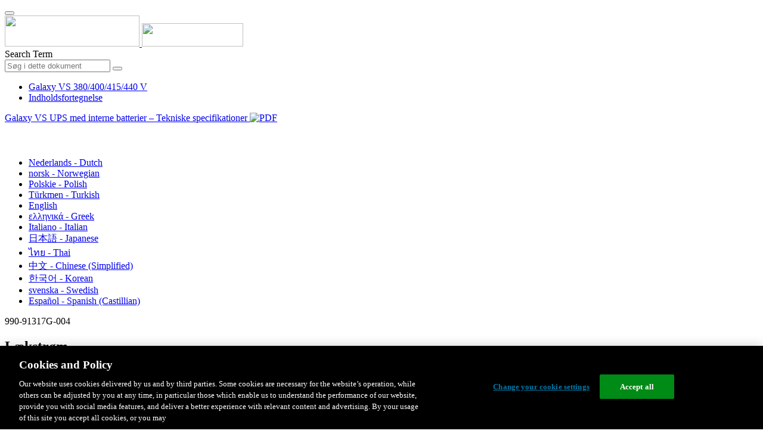

--- FILE ---
content_type: text/html;charset=UTF-8
request_url: https://www.productinfo.schneider-electric.com/galaxyvs_iec/990-91317_master-galaxy-vs-technical-specifications-ups-with-internal-batteries-iec/Danish/990-91317%20Tech%20Spec%20for%20UPS%20with%20internal%20batteries%20400%20V_da_0000360645.xml/$/Bravo2_LeakageCurrent_da_DD00567102
body_size: 15153
content:








<!DOCTYPE html>
  <html lang="da">
<head>
<meta charset="UTF-8">


<meta name="viewport" content="width=device-width, initial-scale=1.0">
<meta http-equiv="X-UA-Compatible" content="IE=11">
<!-- HTML5 Shim and Respond.js IE8 support of HTML5 elements and media queries -->
<!--[if lt IE 9]>
  <script src="https://oss.maxcdn.com/libs/html5shiv/3.7.0/html5shiv.js"></script>
  <script src="https://oss.maxcdn.com/libs/respond.js/1.3.0/respond.min.js"></script>
<![endif]-->

			<link rel="shortcut icon" href="/galaxyvs_iec/_theme/favicon.ico" mce_href="/galaxyvs_iec/_theme/favicon.ico" type="image/x-icon"/>
<script type="text/javascript" src="/resources/scripts/libs/jquery-1.11.0.min.js"></script>

          <link rel="stylesheet" href="/galaxyvs_iec/_theme/style/main/default.less"></link>

<script type="text/javascript" src="/galaxyvs_iec/_theme/scripts/lib/bootstrap/bootstrap.min.js"></script>
<script type="text/javascript" src="/galaxyvs_iec/_theme/scripts/utils.js"></script>
<script type="text/javascript" src="/resources/scripts/harp-sdk.js"></script>
<script type="text/javascript" src="/galaxyvs_iec/_theme/scripts/langDropdown.js"></script>
<!-- Google Tag Manager -->
<script>(function(w,d,s,l,i){w[l]=w[l]||[];w[l].push({'gtm.start':
new Date().getTime(),event:'gtm.js'});var f=d.getElementsByTagName(s)[0],
j=d.createElement(s),dl=l!='dataLayer'?'&l='+l:'';j.async=true;j.src=
'https://www.googletagmanager.com/gtm.js?id='+i+dl;f.parentNode.insertBefore(j,f);
})(window,document,'script','dataLayer','GTM-5WGBFDW');</script>
<!-- End Google Tag Manager -->



<script>
$(function() {
  $('form[role=search]').submit(function() {
    var $term = $(this).find('input[name=_term]');
    if (!$term.length) {
      $term = $(this).find('input[name=term]');
    }
    var term = $term.val();
    if (term && term !== '*') {
      setCookie('td.search', term);
    }
  });
});
</script>

<style>

</style>

<title>Lækstrøm - Galaxy VS 380/400/415/440 V</title>

<script type="application/javascript" src="/galaxyvs_iec/_theme/scripts/favoritesToggle.js"></script>
<script type="application/javascript">
var STRING_NONE = "None";
</script>

<!-- Force imagemaps to rescale. -->
<script src="/galaxyvs_iec/_theme/scripts/lib/imageMapResizer/imageMapResizer.min.js"></script>
<script>
  $(function() {
    $('map').imageMapResize();
  });
</script>
	    <meta name="keywords" content=""/>
    <script>
      window.refId = 'Bravo2_LeakageCurrent_da_DD00567102';
      window.urlRefId = 'Bravo2_LeakageCurrent_da_DD00567102';
      // Turn on footnotes.
      $(function() {
        $('a.footnote').popover({
          container: 'body',
          html:true,
          content: function (){
            var fnContentEle = $(this).prev("span.fnContent");
            if(fnContentEle){
              var fnContent = fnContentEle.html();
              if(fnContent){;
               return fnContent;
              }
            }
          }
        });
      });
    </script>
    <script src="/galaxyvs_iec/_theme/scripts/jquery-detect-swipe.js"></script>
    <script src="/galaxyvs_iec/_theme/scripts/viewer.js"></script>
    <style>
     /* Offset anchors to account for the header. */
     a.xmlId {
         position: relative;
         top: -130px;
         display: block;
         visibility: hidden;
     }

     #headerbottom {
         background-color: #626469;
         margin: 0px 0px 50px 0px;
     }
    </style>
</head>

<body id="page" class="readerPage lang-da" data-pageId="4f771de3-b63b-44f9-b851-a31010ff5bda">

<nav class="navbar navbar-inverse">
<div class="container">
  <div class="navbar-header">
    <button type="button" class="navbar-toggle" data-toggle="collapse" data-target=".navbar-collapse">
      <span class="icon-bar"></span>
      <span class="icon-bar"></span>
      <span class="icon-bar"></span>
    </button>
    <div class="col-xs-3">
			<a class="navbar-brand" style="padding: 0 50px 0 0" href="https://www.se.com/" target="_blank">
				<img src="/galaxyvs_iec/_theme/images/logos/Logo_SE_White_Transparent_RGB.PNG" style="width: 226px; height: 52px;" class="headerLogo hidden-xs">
				<img src="/galaxyvs_iec/_theme/images/logos/Logo_SE_White_Transparent_RGB.PNG" style="width: 170px; height: 39px;" class="headerLogo visible-xs">
			</a>
    </div>
  </div>

    <form role="search" action='/galaxyvs_iec/search' class="navbar-form navbar-right navbar-input-group">
      <input type="hidden" name="maxFacetValues" value="10"/>
      <input type="hidden" name="filter" value="-search-hidden_md:true"/>
                  <input type="hidden" name="f.manualType_md" value="Tekniske specifikationer"/>
                  <input type="hidden" name="f.lang_md" value="da"/>
      <div class="form-group">
        <label class="sr-only" for="headerTerm">Search Term</label>
        <div class="input-group">
          <input type="text" placeholder="Søg i dette dokument" class="form-control"
            id="headerTerm" name="term" value="">
            <span class="input-group-btn">
              <button type="submit" class="btn btn-default">
                <span class="glyphicon glyphicon-search"></span>
              </button>
            </span>
        </div>
      </div>
    </form>






  <div class="collapse navbar-collapse" id="headerMenu">
    <ul class="nav navbar-nav">
          <li>
            <a class="navbar-brand portal-link" href="/galaxyvs_iec/" title="Galaxy VS 380/400/415/440 V">
              Galaxy VS 380/400/415/440 V
            </a>
          </li>
                <li class="visible-xs"><a href="#" class="tocHeaderLink">Indholdsfortegnelse</a>

    </ul>
  </div><!--/.nav-collapse -->
</div>
</nav>






  
  <div class="publicationHeader prod-portal">
    <div class="container">
      <div class="row">
        <div class="col-xs-7 col-md-8">
          <a class="context-title" href="/galaxyvs_iec/990-91317_master-galaxy-vs-technical-specifications-ups-with-internal-batteries-iec/Danish/990-91317%20Tech%20Spec%20for%20UPS%20with%20internal%20batteries%20400%20V_da_0000360645.xml">


          Galaxy VS UPS med interne batterier – Tekniske specifikationer
          </a>
              <a href="/galaxyvs_iec/990-91317_master-galaxy-vs-technical-specifications-ups-with-internal-batteries-iec/Danish/990-91317G_DA.pdf" target="_blank" style="margin-right: 10px;">
                <img src="/galaxyvs_iec/_theme/images/PDF-icon.svg" style="max-height: 22px; margin-top: -7px;" alt="PDF" title="PDF">
              </a>
        </div>

        <div class="col-xs-5 col-md-4 text-right">
</style>
  <a class="btn btn-default btn-xs" id="persistentLink" href="https://www.productinfo.schneider-electric.com/galaxyvs_iec/viewer?docidentity=LeakageCurrent-3B75A485&amp;lang=da&amp;extension=xml&amp;manualidentity=TechnicalSpecificationsGalaxyVSUPSW-72242CF8"
      title="Kopiér URL-adresse til delingslink til Udklipsholder">
    <span class="glyphicon glyphicon-link"></span>
  </a>
<script>
(function() {
  var $link = $('a#persistentLink');
  var href = $link.attr('href');
  $link.click(function() {
    var $clipboard = $('<textarea>').css({
      position: 'fixed',
      left: '-100',
      top: '-100',
      width: '10px',
      height: '10px'
    }).appendTo(document.body);
    try {
      $clipboard.val(href).focus().select();
      document.execCommand('copy');
      alert('Sharable Link URL Copied to Clipboard.');

    } catch (e) {
      console.log(e);
      // Otherwise ignore.
    }
    $clipboard.remove();
  });
}());
</script>
          
          <div style="margin-top: 3px; display: inline-block; white-space: nowrap;">
            <a href="#" class="tocHeaderLink btn btn-xs btn-default visible-xs-inline-block" title="Indholdsfortegnelse">
              <img src="/galaxyvs_iec/_theme/images/toc.svg" style="width: 16px; height: 16px;">
            </a>
            <a href="#" class="prevLink btn btn-xs btn-default" title="Forrige">
              <span class="glyphicon glyphicon-triangle-left"></span>
            </a>
            <a href="#" class="nextLink btn btn-xs btn-default" title="Næste">
              <span class="glyphicon glyphicon-triangle-right"></span>
            </a>
          </div>

        <div class="btn-group">
          <a type="button" class="text-sm dropdown-toggle mdToggle" data-toggle="dropdown"
              aria-haspopup="true" aria-expanded="false" title="Andre sprog" style="color:white">
              <span class="glyphicon glyphicon-globe"></span>
              <span class="hidden-sm hidden-xs">dansk - Danish</span>
              <span class="caret"></span>
          </a>
          <ul class="dropdown-menu dropdown-menu-right pull-right">
              <li>    <a href="/galaxyvs_iec/990-91317_master-galaxy-vs-technical-specifications-ups-with-internal-batteries-iec/Dutch/990-91317%20Tech%20Spec%20for%20UPS%20with%20internal%20batteries%20400%20V_nl_0000360686.xml/$/Bravo2_LeakageCurrent_nl_DD00567098"  >Nederlands - Dutch</a>
</li>
              <li>    <a href="/galaxyvs_iec/990-91317_master-galaxy-vs-technical-specifications-ups-with-internal-batteries-iec/Norwegian/990-91317%20Tech%20Spec%20for%20UPS%20with%20internal%20batteries%20400%20V_no_0000360765.xml/$/Bravo2_LeakageCurrent_no_DD00567236"  >norsk - Norwegian</a>
</li>
              <li>    <a href="/galaxyvs_iec/990-91317_master-galaxy-vs-technical-specifications-ups-with-internal-batteries-iec/Polish/990-91317%20Tech%20Spec%20for%20UPS%20with%20internal%20batteries%20400%20V_pl_0000360649.xml/$/Bravo2_LeakageCurrent_pl_DD00567243"  >Polskie - Polish</a>
</li>
              <li>    <a href="/galaxyvs_iec/990-91317_master-galaxy-vs-technical-specifications-ups-with-internal-batteries-iec/Turkish/990-91317%20Tech%20Spec%20for%20UPS%20with%20internal%20batteries%20400%20V_tr_0000360719.xml/$/Bravo2_LeakageCurrent_tr_DD00567093"  >Türkmen - Turkish</a>
</li>
              <li>    <a href="/galaxyvs_iec/990-91317_master-galaxy-vs-technical-specifications-ups-with-internal-batteries-iec/English/990-91317%20Tech%20Spec%20for%20UPS%20with%20internal%20batteries%20400%20V_0000344346.xml/$/Bravo2_LeakageCurrent_DD00510353"  >English</a>
</li>
              <li>    <a href="/galaxyvs_iec/990-91317_master-galaxy-vs-technical-specifications-ups-with-internal-batteries-iec/Greek/990-91317%20Tech%20Spec%20for%20UPS%20with%20internal%20batteries%20400%20V_el_0000360893.xml/$/Bravo2_LeakageCurrent_el_DD00567245"  >ελληνικά - Greek</a>
</li>
              <li>    <a href="/galaxyvs_iec/990-91317_master-galaxy-vs-technical-specifications-ups-with-internal-batteries-iec/Italian/990-91317%20Tech%20Spec%20for%20UPS%20with%20internal%20batteries%20400%20V_it_0000360443.xml/$/Bravo2_LeakageCurrent_it_DD00567082"  >Italiano - Italian</a>
</li>
              <li>    <a href="/galaxyvs_iec/990-91317_master-galaxy-vs-technical-specifications-ups-with-internal-batteries-iec/Japanese/990-91317%20Tech%20Spec%20for%20UPS%20with%20internal%20batteries%20400%20V_ja_0000360566.xml/$/Bravo2_LeakageCurrent_ja_DD00567108"  >日本語 - Japanese</a>
</li>
              <li>    <a href="/galaxyvs_iec/990-91317_master-galaxy-vs-technical-specifications-ups-with-internal-batteries-iec/Thai/990-91317%20Tech%20Spec%20for%20UPS%20with%20internal%20batteries%20400%20V_th_0000360518.xml/$/Bravo2_LeakageCurrent_th_DD00567096"  >ไทย - Thai</a>
</li>
              <li>    <a href="/galaxyvs_iec/990-91317_master-galaxy-vs-technical-specifications-ups-with-internal-batteries-iec/Chinese%20Simplified/990-91317%20Tech%20Spec%20for%20UPS%20with%20internal%20batteries%20400%20V_zh-CN_0000360437.xml/$/Bravo2_LeakageCurrent_zh-CN_DD00567111"  >中文 - Chinese (Simplified)</a>
</li>
              <li>    <a href="/galaxyvs_iec/990-91317_master-galaxy-vs-technical-specifications-ups-with-internal-batteries-iec/Korean/990-91317%20Tech%20Spec%20for%20UPS%20with%20internal%20batteries%20400%20V_ko_0000360876.xml/$/Bravo2_LeakageCurrent_ko_DD00567240"  >한국어 - Korean</a>
</li>
              <li>    <a href="/galaxyvs_iec/990-91317_master-galaxy-vs-technical-specifications-ups-with-internal-batteries-iec/Swedish/990-91317%20Tech%20Spec%20for%20UPS%20with%20internal%20batteries%20400%20V_sv_0000360809.xml/$/Bravo2_LeakageCurrent_sv_DD00567250"  >svenska - Swedish</a>
</li>
              <li>    <a href="/galaxyvs_iec/990-91317_master-galaxy-vs-technical-specifications-ups-with-internal-batteries-iec/European%20Spanish/990-91317%20Tech%20Spec%20for%20UPS%20with%20internal%20batteries%20400%20V_es_0000360501.xml/$/Bravo2_LeakageCurrent_es_DD00567115"  >Español - Spanish (Castillian)</a>
</li>
          </ul>
        </div>
       
     
        </div>
      </div>
    </div>
  </div>

    <div class="container" id="bodyWrapper">



      <div class="row">
          <div class="col-sm-4 col-xs-12 hidden-xs" id="readertoc">
<div id="tocPortal">
  <div class="map bookmap" data-product="SchneiderElectric" data-id="TechnicalSpecificationsGalaxyVSUPSW-72242CF8" lang="da" data-xtrc="bookmap:1" data-xtrf="harp://5dbb229777b5d30001e10b47/pr/ORIGINAL/Danish/990-91317%20Tech%20Spec%20for%20UPS%20with%20internal%20batteries%20400%20V_da_0000360645.xml">
   <ul id="toc" class="expandable" style="display: none;"><br class="empty"><br class="empty"><br class="empty"><br class="empty"><br class="empty"><li class="topicref tocentry" data-product="SchneiderElectric" id="toc-AccesstoYourProductManualsOnline_GVS_da_DD00652321"><a href="/galaxyvs_iec/990-91317_master-galaxy-vs-technical-specifications-ups-with-internal-batteries-iec/Danish/990-91317%20Tech%20Spec%20for%20UPS%20with%20internal%20batteries%20400%20V_da_0000360645.xml/$/AccesstoYourProductManualsOnline_GVS_da_DD00652321" data-refids=" AccesstoYourProductManualsOnline_GVS_da_DD00652321"> Adgang til dine produktmanualer online</a></li><br class="empty"><br class="empty"><br class="empty"><br class="empty"><br class="empty"><br class="empty"><br class="empty"><br class="empty"><br class="empty"><br class="empty"><li class="topicref chapter tocentry" data-product="SchneiderElectric" id="toc-SafetyInformationREF_Danish_da_0000034900"><a href="/galaxyvs_iec/990-91317_master-galaxy-vs-technical-specifications-ups-with-internal-batteries-iec/Danish/990-91317%20Tech%20Spec%20for%20UPS%20with%20internal%20batteries%20400%20V_da_0000360645.xml/$/SafetyInformationREF_Danish_da_0000034900" data-refids=" SafetyInformationREF_Danish_da_0000034900"> Vigtige sikkerhedsanvisninger
            – GEM DISSE ANVISNINGER</a><ul class="toclevel"><br class="empty"><br class="empty"><br class="empty"><br class="empty"><br class="empty"><li class="topicref tocentry" data-product="SchneiderElectric" id="toc-ElectromagneticCompatibilityREF_CategoryC2_Danish_da_0000157714"><a href="/galaxyvs_iec/990-91317_master-galaxy-vs-technical-specifications-ups-with-internal-batteries-iec/Danish/990-91317%20Tech%20Spec%20for%20UPS%20with%20internal%20batteries%20400%20V_da_0000360645.xml/$/SafetyInformationREF_Danish_da_0000034900#ElectromagneticCompatibility-6775C89A" data-refids=" ElectromagneticCompatibilityREF_CategoryC2_Danish_da_0000157714"> Elektromagnetisk kompatibilitet</a></li>
            <li class="topicref tocentry" data-product="SchneiderElectric" id="toc-SafetyPrecautions_TechSpec_Danish_da_0000102433"><a href="/galaxyvs_iec/990-91317_master-galaxy-vs-technical-specifications-ups-with-internal-batteries-iec/Danish/990-91317%20Tech%20Spec%20for%20UPS%20with%20internal%20batteries%20400%20V_da_0000360645.xml/$/SafetyInformationREF_Danish_da_0000034900#SafetyPrecautions-371F9F95" data-refids=" SafetyPrecautions_TechSpec_Danish_da_0000102433"> Sikkerhedsforanstaltninger</a></li>
         </ul>
      </li>
      <li class="topicref chapter tocentry" data-product="SchneiderElectric" id="toc-Bravo_Modellist_da_0000360641"><a href="/galaxyvs_iec/990-91317_master-galaxy-vs-technical-specifications-ups-with-internal-batteries-iec/Danish/990-91317%20Tech%20Spec%20for%20UPS%20with%20internal%20batteries%20400%20V_da_0000360645.xml/$/Bravo_Modellist_da_0000360641" data-refids=" Bravo_Modellist_da_0000360641"> Modelliste</a></li>
      <li class="topicref chapter tocentry" data-product="SchneiderElectric" id="toc-Bravo1_da.2_UPSwithInternalBatteriesUpto2BatteryStrings_0000360637"><a href="/galaxyvs_iec/990-91317_master-galaxy-vs-technical-specifications-ups-with-internal-batteries-iec/Danish/990-91317%20Tech%20Spec%20for%20UPS%20with%20internal%20batteries%20400%20V_da_0000360645.xml/$/Bravo1_da.2_UPSwithInternalBatteriesUpto2BatteryStrings_0000360637" data-refids=" Bravo1_da.2_UPSwithInternalBatteriesUpto2BatteryStrings_0000360637"> UPS med interne batterier, op til 2 batteristrenge</a><ul class="toclevel"><br class="empty"><br class="empty"><br class="empty"><br class="empty"><br class="empty"><li class="topicref tocentry" data-product="SchneiderElectric" id="toc-Bravo1_da.2_SingleSystemOverview_0000341424"><a href="/galaxyvs_iec/990-91317_master-galaxy-vs-technical-specifications-ups-with-internal-batteries-iec/Danish/990-91317%20Tech%20Spec%20for%20UPS%20with%20internal%20batteries%20400%20V_da_0000360645.xml/$/Bravo1_da.2_SingleSystemOverview_0000341424" data-refids=" Bravo1_da.2_SingleSystemOverview_0000341424"> Enkelt system – oversigt</a></li>
            <li class="topicref tocentry" data-product="SchneiderElectric" id="toc-Bravo1_da.2_ParallelSystemOverviewREF_0000341431"><a href="/galaxyvs_iec/990-91317_master-galaxy-vs-technical-specifications-ups-with-internal-batteries-iec/Danish/990-91317%20Tech%20Spec%20for%20UPS%20with%20internal%20batteries%20400%20V_da_0000360645.xml/$/Bravo1_da.2_ParallelSystemOverviewREF_0000341431" data-refids=" Bravo1_da.2_ParallelSystemOverviewREF_0000341431"> Parallelsystemoversigt</a></li>
            <li class="topicref tocentry" data-product="SchneiderElectric" id="toc-InputVoltageWindowREF_da_0000290106"><a href="/galaxyvs_iec/990-91317_master-galaxy-vs-technical-specifications-ups-with-internal-batteries-iec/Danish/990-91317%20Tech%20Spec%20for%20UPS%20with%20internal%20batteries%20400%20V_da_0000360645.xml/$/InputVoltageWindowREF_da_0000290106" data-refids=" InputVoltageWindowREF_da_0000290106"> Indgangsspændingsvindue</a></li>
            <li class="topicref tocentry" data-product="SchneiderElectric" id="toc-Bravo1-2_InverterShortCircuitCapabilities_da_0001107986"><a href="/galaxyvs_iec/990-91317_master-galaxy-vs-technical-specifications-ups-with-internal-batteries-iec/Danish/990-91317%20Tech%20Spec%20for%20UPS%20with%20internal%20batteries%20400%20V_da_0000360645.xml/$/Bravo1-2_InverterShortCircuitCapabilities_da_0001107986" data-refids=" Bravo1-2_InverterShortCircuitCapabilities_da_0001107986"> Vekselretters kortslutningsevner (bypass ikke tilgængelig)</a></li>
            <li class="topicref tocentry" data-product="SchneiderElectric" id="toc-Bravo1_da.2Efficiency400V_0000360630"><a href="/galaxyvs_iec/990-91317_master-galaxy-vs-technical-specifications-ups-with-internal-batteries-iec/Danish/990-91317%20Tech%20Spec%20for%20UPS%20with%20internal%20batteries%20400%20V_da_0000360645.xml/$/Bravo1_da.2Efficiency400V_0000360630" data-refids=" Bravo1_da.2Efficiency400V_0000360630"> Effektivitet</a></li>
            <li class="topicref tocentry" data-product="SchneiderElectric" id="toc-Bravo1_da.2_DeratingDuetoLoadPowerFactor_0000360642"><a href="/galaxyvs_iec/990-91317_master-galaxy-vs-technical-specifications-ups-with-internal-batteries-iec/Danish/990-91317%20Tech%20Spec%20for%20UPS%20with%20internal%20batteries%20400%20V_da_0000360645.xml/$/Bravo1_da.2_DeratingDuetoLoadPowerFactor_0000360642" data-refids=" Bravo1_da.2_DeratingDuetoLoadPowerFactor_0000360642"> Reduktion på grund af lasteffektfaktor</a></li>
            <li class="topicref tocentry" data-product="SchneiderElectric" id="toc-Bravo1-2_LeakageCurrent_da_DD00566345"><a href="/galaxyvs_iec/990-91317_master-galaxy-vs-technical-specifications-ups-with-internal-batteries-iec/Danish/990-91317%20Tech%20Spec%20for%20UPS%20with%20internal%20batteries%20400%20V_da_0000360645.xml/$/Bravo1-2_LeakageCurrent_da_DD00566345" data-refids=" Bravo1-2_LeakageCurrent_da_DD00566345"> Lækstrøm</a></li>
            <li class="topicref tocentry" data-product="SchneiderElectric" id="toc-BatteriesREF_Danish_da_0000102431"><a href="/galaxyvs_iec/990-91317_master-galaxy-vs-technical-specifications-ups-with-internal-batteries-iec/Danish/990-91317%20Tech%20Spec%20for%20UPS%20with%20internal%20batteries%20400%20V_da_0000360645.xml/$/BatteriesREF_Danish_da_0000102431" data-refids=" BatteriesREF_Danish_da_0000102431"> Batterier</a><ul class="toclevel"><br class="empty"><br class="empty"><br class="empty"><br class="empty"><br class="empty"><li class="topicref tocentry" data-product="SchneiderElectric" id="toc-EndofDischargeVoltageREF_Danish_da_0000102432"><a href="/galaxyvs_iec/990-91317_master-galaxy-vs-technical-specifications-ups-with-internal-batteries-iec/Danish/990-91317%20Tech%20Spec%20for%20UPS%20with%20internal%20batteries%20400%20V_da_0000360645.xml/$/BatteriesREF_Danish_da_0000102431#EndOfDischargeVoltage-CB924169" data-refids=" EndofDischargeVoltageREF_Danish_da_0000102432"> Spænding ved afsluttet afladning</a></li>
                  <li class="topicref tocentry" data-product="SchneiderElectric" id="toc-Bravo_BatteryVoltageWindow_da_0000360639"><a href="/galaxyvs_iec/990-91317_master-galaxy-vs-technical-specifications-ups-with-internal-batteries-iec/Danish/990-91317%20Tech%20Spec%20for%20UPS%20with%20internal%20batteries%20400%20V_da_0000360645.xml/$/BatteriesREF_Danish_da_0000102431#BatteryVoltageWindow-7C777BCF" data-refids=" Bravo_BatteryVoltageWindow_da_0000360639"> Batterispændingsvindue</a></li>
                  <li class="topicref tocentry" data-product="SchneiderElectric" id="toc-Bravo1_da.2BatteryRuntimesinMinutes_0000360633"><a href="/galaxyvs_iec/990-91317_master-galaxy-vs-technical-specifications-ups-with-internal-batteries-iec/Danish/990-91317%20Tech%20Spec%20for%20UPS%20with%20internal%20batteries%20400%20V_da_0000360645.xml/$/BatteriesREF_Danish_da_0000102431#Bravo1.2BatteryRuntimesInMinutes-78646BDA" data-refids=" Bravo1_da.2BatteryRuntimesinMinutes_0000360633"> Batteridriftstid i minutter</a></li>
               </ul>
            </li>
            <li class="topicref tocentry" data-product="SchneiderElectric" id="toc-Bravo1_Compliance_da_0000360627"><a href="/galaxyvs_iec/990-91317_master-galaxy-vs-technical-specifications-ups-with-internal-batteries-iec/Danish/990-91317%20Tech%20Spec%20for%20UPS%20with%20internal%20batteries%20400%20V_da_0000360645.xml/$/Bravo1_Compliance_da_0000360627" data-refids=" Bravo1_Compliance_da_0000360627"> Overholdelse af regler og standarder</a><ul class="toclevel"><br class="empty"><br class="empty"><br class="empty"><br class="empty"><br class="empty"><li class="topicref tocentry" data-product="SchneiderElectric" id="toc-RegionalSeismicCompliance_GVS_alpha_da_DD00541733"><a href="/galaxyvs_iec/990-91317_master-galaxy-vs-technical-specifications-ups-with-internal-batteries-iec/Danish/990-91317%20Tech%20Spec%20for%20UPS%20with%20internal%20batteries%20400%20V_da_0000360645.xml/$/RegionalSeismicCompliance_GVS_alpha_da_DD00541733" data-refids=" RegionalSeismicCompliance_GVS_alpha_da_DD00541733"> Overholdelse af regionale seismiske krav</a></li>
               </ul>
            </li>
            <li class="topicref tocentry" data-product="SchneiderElectric" id="toc-Bravo_CommunicationandManagement_da_0000360626"><a href="/galaxyvs_iec/990-91317_master-galaxy-vs-technical-specifications-ups-with-internal-batteries-iec/Danish/990-91317%20Tech%20Spec%20for%20UPS%20with%20internal%20batteries%20400%20V_da_0000360645.xml/$/Bravo_CommunicationandManagement_da_0000360626" data-refids=" Bravo_CommunicationandManagement_da_0000360626"> Kommunikation og administration</a><ul class="toclevel"><br class="empty"><br class="empty"><br class="empty"><br class="empty"><br class="empty"><li class="topicref tocentry" data-product="SchneiderElectric" id="toc-ServiceManual_EPOREF_da_0000290112"><a href="/galaxyvs_iec/990-91317_master-galaxy-vs-technical-specifications-ups-with-internal-batteries-iec/Danish/990-91317%20Tech%20Spec%20for%20UPS%20with%20internal%20batteries%20400%20V_da_0000360645.xml/$/Bravo_CommunicationandManagement_da_0000360626#EPO-A2A068BF" data-refids=" ServiceManual_EPOREF_da_0000290112"> Nødstop (EPO)</a></li>
                  <li class="topicref tocentry" data-product="SchneiderElectric" id="toc-ServiceManual_ConfigurableInputContactsandOutputRelaysREF_da_0000290117"><a href="/galaxyvs_iec/990-91317_master-galaxy-vs-technical-specifications-ups-with-internal-batteries-iec/Danish/990-91317%20Tech%20Spec%20for%20UPS%20with%20internal%20batteries%20400%20V_da_0000360645.xml/$/Bravo_CommunicationandManagement_da_0000360626#ConfigurableInputContactsAndOutputR-A2A26112" data-refids=" ServiceManual_ConfigurableInputContactsandOutputRelaysREF_da_0000290117"> Konfigurerbare indgangskontakter og udgangsrelæer</a></li>
               </ul>
            </li>
            <li class="topicref tocentry" data-product="SchneiderElectric" id="toc-Bravo1_da.2_Specifications400Vfortechspec_0000360643"><a href="/galaxyvs_iec/990-91317_master-galaxy-vs-technical-specifications-ups-with-internal-batteries-iec/Danish/990-91317%20Tech%20Spec%20for%20UPS%20with%20internal%20batteries%20400%20V_da_0000360645.xml/$/Bravo1_da.2_Specifications400Vfortechspec_0000360643" data-refids=" Bravo1_da.2_Specifications400Vfortechspec_0000360643"> Specifikationer</a><ul class="toclevel"><br class="empty"><br class="empty"><br class="empty"><br class="empty"><br class="empty"><li class="topicref tocentry" data-product="SchneiderElectric" id="toc-Bravo1_2_RecommendedUpstreamProtection400V_da_DD00566341"><a href="/galaxyvs_iec/990-91317_master-galaxy-vs-technical-specifications-ups-with-internal-batteries-iec/Danish/990-91317%20Tech%20Spec%20for%20UPS%20with%20internal%20batteries%20400%20V_da_0000360645.xml/$/Bravo1_da.2_Specifications400Vfortechspec_0000360643#RecommendedUpstreamProtection400V-2D9764ED" data-refids=" Bravo1_2_RecommendedUpstreamProtection400V_da_DD00566341"> Anbefalet indgangsbeskyttelse for'en på 400 V</a></li>
                  <li class="topicref tocentry" data-product="SchneiderElectric" id="toc-Bravo1_da.2_RecommendedCableSizesREF_0000341428"><a href="/galaxyvs_iec/990-91317_master-galaxy-vs-technical-specifications-ups-with-internal-batteries-iec/Danish/990-91317%20Tech%20Spec%20for%20UPS%20with%20internal%20batteries%20400%20V_da_0000360645.xml/$/Bravo1_da.2_Specifications400Vfortechspec_0000360643#RecommendedCableSizes-12EB018E" data-refids=" Bravo1_da.2_RecommendedCableSizesREF_0000341428"> Anbefalede kabelstørrelser til 380/400/415 V</a></li>
                  <li class="topicref tocentry" data-product="SchneiderElectric" id="toc-TorqueSpecificationsREF_Danish_da_0000208101"><a href="/galaxyvs_iec/990-91317_master-galaxy-vs-technical-specifications-ups-with-internal-batteries-iec/Danish/990-91317%20Tech%20Spec%20for%20UPS%20with%20internal%20batteries%20400%20V_da_0000360645.xml/$/Bravo1_da.2_Specifications400Vfortechspec_0000360643#TorqueSpecifications-3E534C87" data-refids=" TorqueSpecificationsREF_Danish_da_0000208101"> Specifikationer for drejningsmoment</a></li>
                  <li class="topicref tocentry" data-product="SchneiderElectric" id="toc-Bravo1_da.2_Environment_0000341418"><a href="/galaxyvs_iec/990-91317_master-galaxy-vs-technical-specifications-ups-with-internal-batteries-iec/Danish/990-91317%20Tech%20Spec%20for%20UPS%20with%20internal%20batteries%20400%20V_da_0000360645.xml/$/Bravo1_da.2_Specifications400Vfortechspec_0000360643#Environment-51CD493D" data-refids=" Bravo1_da.2_Environment_0000341418"> Miljø</a></li>
                  <li class="topicref tocentry" data-product="SchneiderElectric" id="toc-Bravo1_da.2_HeatDissipation400V_0000360644"><a href="/galaxyvs_iec/990-91317_master-galaxy-vs-technical-specifications-ups-with-internal-batteries-iec/Danish/990-91317%20Tech%20Spec%20for%20UPS%20with%20internal%20batteries%20400%20V_da_0000360645.xml/$/Bravo1_da.2_Specifications400Vfortechspec_0000360643#Bravo1.2_HeatDissipation400V-796B428E" data-refids=" Bravo1_da.2_HeatDissipation400V_0000360644"> Varmeafledning i BTU/time</a></li>
                  <li class="topicref tocentry" data-product="SchneiderElectric" id="toc-Bravo1_da.2_UPSShippingWeightsandDimensions_0000360623"><a href="/galaxyvs_iec/990-91317_master-galaxy-vs-technical-specifications-ups-with-internal-batteries-iec/Danish/990-91317%20Tech%20Spec%20for%20UPS%20with%20internal%20batteries%20400%20V_da_0000360645.xml/$/Bravo1_da.2_Specifications400Vfortechspec_0000360643#UPSShippingWeightsAndDimensions-83BFF1E1" data-refids=" Bravo1_da.2_UPSShippingWeightsandDimensions_0000360623"> Forsendelsesvægt og -mål for UPS'en</a></li>
                  <li class="topicref tocentry" data-product="SchneiderElectric" id="toc-Bravo1_da.2_UPSWeightsandDimensions_0000341436"><a href="/galaxyvs_iec/990-91317_master-galaxy-vs-technical-specifications-ups-with-internal-batteries-iec/Danish/990-91317%20Tech%20Spec%20for%20UPS%20with%20internal%20batteries%20400%20V_da_0000360645.xml/$/Bravo1_da.2_Specifications400Vfortechspec_0000360643#UPSWeightsAndDimensions-3A90125E" data-refids=" Bravo1_da.2_UPSWeightsandDimensions_0000341436"> Vægt og mål for UPS'en</a></li>
                  <li class="topicref tocentry" data-product="SchneiderElectric" id="toc-Bravo1_da.2_Clearance_0000341427"><a href="/galaxyvs_iec/990-91317_master-galaxy-vs-technical-specifications-ups-with-internal-batteries-iec/Danish/990-91317%20Tech%20Spec%20for%20UPS%20with%20internal%20batteries%20400%20V_da_0000360645.xml/$/Bravo1_da.2_Specifications400Vfortechspec_0000360643#Clearance-434CC8B5" data-refids=" Bravo1_da.2_Clearance_0000341427"> Afstand</a></li>
               </ul>
            </li>
            <li class="topicref tocentry" data-product="SchneiderElectric" id="toc-DrawingsREF_Danish_da_0000102426"><a href="/galaxyvs_iec/990-91317_master-galaxy-vs-technical-specifications-ups-with-internal-batteries-iec/Danish/990-91317%20Tech%20Spec%20for%20UPS%20with%20internal%20batteries%20400%20V_da_0000360645.xml/$/DrawingsREF_Danish_da_0000102426" data-refids=" DrawingsREF_Danish_da_0000102426"> Tegninger</a><ul class="toclevel"><br class="empty"><br class="empty"><br class="empty"><br class="empty"><br class="empty"><li class="topicref tocentry" data-product="SchneiderElectric" id="toc-Bravo1_da.2_10-20kW400V20kW480Vand10kW208Vonelinedrawing_0000360622"><a href="/galaxyvs_iec/990-91317_master-galaxy-vs-technical-specifications-ups-with-internal-batteries-iec/Danish/990-91317%20Tech%20Spec%20for%20UPS%20with%20internal%20batteries%20400%20V_da_0000360645.xml/$/DrawingsREF_Danish_da_0000102426#KW400V20KW480VAnd10KW208V-8431C5A9" data-refids=" Bravo1_da.2_10-20kW400V20kW480Vand10kW208Vonelinedrawing_0000360622"> 10-20 kW 400 V</a></li>
               </ul>
            </li>
            <li class="topicref tocentry" data-product="SchneiderElectric" id="toc-OptionsREF_Danish_da_0000102450"><a href="/galaxyvs_iec/990-91317_master-galaxy-vs-technical-specifications-ups-with-internal-batteries-iec/Danish/990-91317%20Tech%20Spec%20for%20UPS%20with%20internal%20batteries%20400%20V_da_0000360645.xml/$/OptionsREF_Danish_da_0000102450" data-refids=" OptionsREF_Danish_da_0000102450"> Valgmuligheder</a><ul class="toclevel"><br class="empty"><br class="empty"><br class="empty"><br class="empty"><br class="empty"><li class="topicref tocentry" data-product="SchneiderElectric" id="toc-Bravo_ConfigurationOptionsREF_da_0000360638"><a href="/galaxyvs_iec/990-91317_master-galaxy-vs-technical-specifications-ups-with-internal-batteries-iec/Danish/990-91317%20Tech%20Spec%20for%20UPS%20with%20internal%20batteries%20400%20V_da_0000360645.xml/$/OptionsREF_Danish_da_0000102450#ConfigurationOptions-72273324" data-refids=" Bravo_ConfigurationOptionsREF_da_0000360638"> Konfigurationsmuligheder</a></li>
                  <li class="topicref tocentry" data-product="SchneiderElectric" id="toc-Bravo1_da.2_HardwareOptions_0000360628"><a href="/galaxyvs_iec/990-91317_master-galaxy-vs-technical-specifications-ups-with-internal-batteries-iec/Danish/990-91317%20Tech%20Spec%20for%20UPS%20with%20internal%20batteries%20400%20V_da_0000360645.xml/$/OptionsREF_Danish_da_0000102450#Bravo1.2_HardwareOptions-786BAF72" data-refids=" Bravo1_da.2_HardwareOptions_0000360628"> Hardwaremuligheder</a><ul class="toclevel"><br class="empty"><br class="empty"><br class="empty"><br class="empty"><br class="empty"><li class="topicref tocentry" data-product="SchneiderElectric" id="toc-Bravo1-2_BatteryModules_da_0000405139"><a href="/galaxyvs_iec/990-91317_master-galaxy-vs-technical-specifications-ups-with-internal-batteries-iec/Danish/990-91317%20Tech%20Spec%20for%20UPS%20with%20internal%20batteries%20400%20V_da_0000360645.xml/$/OptionsREF_Danish_da_0000102450#BatteryModules-B2984BB8" data-refids=" Bravo1-2_BatteryModules_da_0000405139"> Batterimoduler</a></li>
                     </ul>
                  </li>
               </ul>
            </li>
         </ul>
      </li>
      <li class="topicref chapter tocentry" data-product="SchneiderElectric" id="toc-Bravo1_UPSwithInternalBatteriesUpto4BatteryStrings_da_0000360624"><a href="/galaxyvs_iec/990-91317_master-galaxy-vs-technical-specifications-ups-with-internal-batteries-iec/Danish/990-91317%20Tech%20Spec%20for%20UPS%20with%20internal%20batteries%20400%20V_da_0000360645.xml/$/Bravo1_UPSwithInternalBatteriesUpto4BatteryStrings_da_0000360624" data-refids=" Bravo1_UPSwithInternalBatteriesUpto4BatteryStrings_da_0000360624"> UPS med interne batterier, op til 4 batteristrenge</a><ul class="toclevel"><br class="empty"><br class="empty"><br class="empty"><br class="empty"><br class="empty"><li class="topicref tocentry" data-product="SchneiderElectric" id="toc-SingleSystemOverview_da_0000326646"><a href="/galaxyvs_iec/990-91317_master-galaxy-vs-technical-specifications-ups-with-internal-batteries-iec/Danish/990-91317%20Tech%20Spec%20for%20UPS%20with%20internal%20batteries%20400%20V_da_0000360645.xml/$/SingleSystemOverview_da_0000326646" data-refids=" SingleSystemOverview_da_0000326646"> Enkelt system – oversigt</a></li>
            <li class="topicref tocentry" data-product="SchneiderElectric" id="toc-ParallelSystemOverviewREF_da_0000326684"><a href="/galaxyvs_iec/990-91317_master-galaxy-vs-technical-specifications-ups-with-internal-batteries-iec/Danish/990-91317%20Tech%20Spec%20for%20UPS%20with%20internal%20batteries%20400%20V_da_0000360645.xml/$/ParallelSystemOverviewREF_da_0000326684" data-refids=" ParallelSystemOverviewREF_da_0000326684"> Parallelsystemoversigt</a></li>
            <li class="topicref tocentry" data-product="SchneiderElectric" id="toc-InputVoltageWindowREF_da_00002901062"><a href="/galaxyvs_iec/990-91317_master-galaxy-vs-technical-specifications-ups-with-internal-batteries-iec/Danish/990-91317%20Tech%20Spec%20for%20UPS%20with%20internal%20batteries%20400%20V_da_0000360645.xml/$/InputVoltageWindowREF_da_00002901062" data-refids=" InputVoltageWindowREF_da_00002901062"> Indgangsspændingsvindue</a></li>
            <li class="topicref tocentry" data-product="SchneiderElectric" id="toc-Bravo1_InverterShortCircuitCapabilities_da_0001107985"><a href="/galaxyvs_iec/990-91317_master-galaxy-vs-technical-specifications-ups-with-internal-batteries-iec/Danish/990-91317%20Tech%20Spec%20for%20UPS%20with%20internal%20batteries%20400%20V_da_0000360645.xml/$/Bravo1_InverterShortCircuitCapabilities_da_0001107985" data-refids=" Bravo1_InverterShortCircuitCapabilities_da_0001107985"> Vekselretters kortslutningsevner (bypass ikke tilgængelig)</a></li>
            <li class="topicref tocentry" data-product="SchneiderElectric" id="toc-Bravo1_Efficiency400V_da_0000360636"><a href="/galaxyvs_iec/990-91317_master-galaxy-vs-technical-specifications-ups-with-internal-batteries-iec/Danish/990-91317%20Tech%20Spec%20for%20UPS%20with%20internal%20batteries%20400%20V_da_0000360645.xml/$/Bravo1_Efficiency400V_da_0000360636" data-refids=" Bravo1_Efficiency400V_da_0000360636"> Effektivitet 400 V</a></li>
            <li class="topicref tocentry" data-product="SchneiderElectric" id="toc-Bravo_DeratingDuetoLoadPowerFactor_da_0000360634"><a href="/galaxyvs_iec/990-91317_master-galaxy-vs-technical-specifications-ups-with-internal-batteries-iec/Danish/990-91317%20Tech%20Spec%20for%20UPS%20with%20internal%20batteries%20400%20V_da_0000360645.xml/$/Bravo_DeratingDuetoLoadPowerFactor_da_0000360634" data-refids=" Bravo_DeratingDuetoLoadPowerFactor_da_0000360634"> Reduktion på grund af lasteffektfaktor</a></li>
            <li class="topicref tocentry" data-product="SchneiderElectric" id="toc-Bravo1_LeakageCurrent_da_DD00564955"><a href="/galaxyvs_iec/990-91317_master-galaxy-vs-technical-specifications-ups-with-internal-batteries-iec/Danish/990-91317%20Tech%20Spec%20for%20UPS%20with%20internal%20batteries%20400%20V_da_0000360645.xml/$/Bravo1_LeakageCurrent_da_DD00564955" data-refids=" Bravo1_LeakageCurrent_da_DD00564955"> Lækstrøm</a></li>
            <li class="topicref tocentry" data-product="SchneiderElectric" id="toc-BatteriesREF_Danish_da_00001024312"><a href="/galaxyvs_iec/990-91317_master-galaxy-vs-technical-specifications-ups-with-internal-batteries-iec/Danish/990-91317%20Tech%20Spec%20for%20UPS%20with%20internal%20batteries%20400%20V_da_0000360645.xml/$/BatteriesREF_Danish_da_00001024312" data-refids=" BatteriesREF_Danish_da_00001024312"> Batterier</a><ul class="toclevel"><br class="empty"><br class="empty"><br class="empty"><br class="empty"><br class="empty"><li class="topicref tocentry" data-product="SchneiderElectric" id="toc-EndofDischargeVoltageREF_Danish_da_00001024322"><a href="/galaxyvs_iec/990-91317_master-galaxy-vs-technical-specifications-ups-with-internal-batteries-iec/Danish/990-91317%20Tech%20Spec%20for%20UPS%20with%20internal%20batteries%20400%20V_da_0000360645.xml/$/BatteriesREF_Danish_da_00001024312#EndOfDischargeVoltage-CB9241692" data-refids=" EndofDischargeVoltageREF_Danish_da_00001024322"> Spænding ved afsluttet afladning</a></li>
                  <li class="topicref tocentry" data-product="SchneiderElectric" id="toc-Bravo_BatteryVoltageWindow_da_00003606392"><a href="/galaxyvs_iec/990-91317_master-galaxy-vs-technical-specifications-ups-with-internal-batteries-iec/Danish/990-91317%20Tech%20Spec%20for%20UPS%20with%20internal%20batteries%20400%20V_da_0000360645.xml/$/BatteriesREF_Danish_da_00001024312#BatteryVoltageWindow-7C777BCF2" data-refids=" Bravo_BatteryVoltageWindow_da_00003606392"> Batterispændingsvindue</a></li>
                  <li class="topicref tocentry" data-product="SchneiderElectric" id="toc-Bravo1_BatteryRuntimesinMinutes_da_0000360631"><a href="/galaxyvs_iec/990-91317_master-galaxy-vs-technical-specifications-ups-with-internal-batteries-iec/Danish/990-91317%20Tech%20Spec%20for%20UPS%20with%20internal%20batteries%20400%20V_da_0000360645.xml/$/BatteriesREF_Danish_da_00001024312#Bravo1_BatteryRuntimesInMinutes-7866EEE9" data-refids=" Bravo1_BatteryRuntimesinMinutes_da_0000360631"> Batteridriftstid i minutter</a></li>
               </ul>
            </li>
            <li class="topicref tocentry" data-product="SchneiderElectric" id="toc-Bravo1_Compliance_da_00003606272"><a href="/galaxyvs_iec/990-91317_master-galaxy-vs-technical-specifications-ups-with-internal-batteries-iec/Danish/990-91317%20Tech%20Spec%20for%20UPS%20with%20internal%20batteries%20400%20V_da_0000360645.xml/$/Bravo1_Compliance_da_00003606272" data-refids=" Bravo1_Compliance_da_00003606272"> Overholdelse af regler og standarder</a><ul class="toclevel"><br class="empty"><br class="empty"><br class="empty"><br class="empty"><br class="empty"><li class="topicref tocentry" data-product="SchneiderElectric" id="toc-RegionalSeismicCompliance_GVS_alpha_da_DD005417332"><a href="/galaxyvs_iec/990-91317_master-galaxy-vs-technical-specifications-ups-with-internal-batteries-iec/Danish/990-91317%20Tech%20Spec%20for%20UPS%20with%20internal%20batteries%20400%20V_da_0000360645.xml/$/RegionalSeismicCompliance_GVS_alpha_da_DD005417332" data-refids=" RegionalSeismicCompliance_GVS_alpha_da_DD005417332"> Overholdelse af regionale seismiske krav</a></li>
               </ul>
            </li>
            <li class="topicref tocentry" data-product="SchneiderElectric" id="toc-Bravo_CommunicationandManagement_da_00003606262"><a href="/galaxyvs_iec/990-91317_master-galaxy-vs-technical-specifications-ups-with-internal-batteries-iec/Danish/990-91317%20Tech%20Spec%20for%20UPS%20with%20internal%20batteries%20400%20V_da_0000360645.xml/$/Bravo_CommunicationandManagement_da_00003606262" data-refids=" Bravo_CommunicationandManagement_da_00003606262"> Kommunikation og administration</a><ul class="toclevel"><br class="empty"><br class="empty"><br class="empty"><br class="empty"><br class="empty"><li class="topicref tocentry" data-product="SchneiderElectric" id="toc-ServiceManual_EPOREF_da_00002901122"><a href="/galaxyvs_iec/990-91317_master-galaxy-vs-technical-specifications-ups-with-internal-batteries-iec/Danish/990-91317%20Tech%20Spec%20for%20UPS%20with%20internal%20batteries%20400%20V_da_0000360645.xml/$/Bravo_CommunicationandManagement_da_00003606262#EPO-A2A068BF2" data-refids=" ServiceManual_EPOREF_da_00002901122"> Nødstop (EPO)</a></li>
                  <li class="topicref tocentry" data-product="SchneiderElectric" id="toc-ServiceManual_ConfigurableInputContactsandOutputRelaysREF_da_00002901172"><a href="/galaxyvs_iec/990-91317_master-galaxy-vs-technical-specifications-ups-with-internal-batteries-iec/Danish/990-91317%20Tech%20Spec%20for%20UPS%20with%20internal%20batteries%20400%20V_da_0000360645.xml/$/Bravo_CommunicationandManagement_da_00003606262#ConfigurableInputContactsAndOutputR-A2A261122" data-refids=" ServiceManual_ConfigurableInputContactsandOutputRelaysREF_da_00002901172"> Konfigurerbare indgangskontakter og udgangsrelæer</a></li>
               </ul>
            </li>
            <li class="topicref tocentry" data-product="SchneiderElectric" id="toc-Specifications400VHEADER_Danish_da_0000224211"><a href="/galaxyvs_iec/990-91317_master-galaxy-vs-technical-specifications-ups-with-internal-batteries-iec/Danish/990-91317%20Tech%20Spec%20for%20UPS%20with%20internal%20batteries%20400%20V_da_0000360645.xml/$/Specifications400VHEADER_Danish_da_0000224211" data-refids=" Specifications400VHEADER_Danish_da_0000224211"> Specifikationer for 400 V-systemer</a><ul class="toclevel"><br class="empty"><br class="empty"><br class="empty"><br class="empty"><br class="empty"><li class="topicref tocentry" data-product="SchneiderElectric" id="toc-Bravo1_InputSpecifications400V_da_0000326673"><a href="/galaxyvs_iec/990-91317_master-galaxy-vs-technical-specifications-ups-with-internal-batteries-iec/Danish/990-91317%20Tech%20Spec%20for%20UPS%20with%20internal%20batteries%20400%20V_da_0000360645.xml/$/Specifications400VHEADER_Danish_da_0000224211#InputSpecifications400V-E8A8C325" data-refids=" Bravo1_InputSpecifications400V_da_0000326673"> Indgangsspecifikationer for 400 V</a></li>
                  <li class="topicref tocentry" data-product="SchneiderElectric" id="toc-Bravo1_BypassSpecifications400VREF_da_0000326667"><a href="/galaxyvs_iec/990-91317_master-galaxy-vs-technical-specifications-ups-with-internal-batteries-iec/Danish/990-91317%20Tech%20Spec%20for%20UPS%20with%20internal%20batteries%20400%20V_da_0000360645.xml/$/Specifications400VHEADER_Danish_da_0000224211#BypassSpecifications400V-E8AA210F" data-refids=" Bravo1_BypassSpecifications400VREF_da_0000326667"> Bypass-specifikationer for 400 V</a></li>
                  <li class="topicref tocentry" data-product="SchneiderElectric" id="toc-Bravo1_OutputSpecifications400VREF_da_0000326648"><a href="/galaxyvs_iec/990-91317_master-galaxy-vs-technical-specifications-ups-with-internal-batteries-iec/Danish/990-91317%20Tech%20Spec%20for%20UPS%20with%20internal%20batteries%20400%20V_da_0000360645.xml/$/Specifications400VHEADER_Danish_da_0000224211#OutputSpecifications400V-E8AADACA" data-refids=" Bravo1_OutputSpecifications400VREF_da_0000326648"> Udgangsspecifikationer for 400 V</a></li>
                  <li class="topicref tocentry" data-product="SchneiderElectric" id="toc-Bravo1_BatterySpecifications400VREF_da_0000326647"><a href="/galaxyvs_iec/990-91317_master-galaxy-vs-technical-specifications-ups-with-internal-batteries-iec/Danish/990-91317%20Tech%20Spec%20for%20UPS%20with%20internal%20batteries%20400%20V_da_0000360645.xml/$/Specifications400VHEADER_Danish_da_0000224211#BatterySpecifications400V-E8AC32A8" data-refids=" Bravo1_BatterySpecifications400VREF_da_0000326647"> Batterispecifikationer for 400 V</a></li>
                  <li class="topicref tocentry" data-product="SchneiderElectric" id="toc-Bravo1_RecommendedCableSizes400VREF_da_0000326683"><a href="/galaxyvs_iec/990-91317_master-galaxy-vs-technical-specifications-ups-with-internal-batteries-iec/Danish/990-91317%20Tech%20Spec%20for%20UPS%20with%20internal%20batteries%20400%20V_da_0000360645.xml/$/Specifications400VHEADER_Danish_da_0000224211#RecommendedCableSizes400V-0FE3706B" data-refids=" Bravo1_RecommendedCableSizes400VREF_da_0000326683"> Anbefalede kabelstørrelser for 400 V</a></li>
                  <li class="topicref tocentry" data-product="SchneiderElectric" id="toc-Bravo1_RecommendedUpstreamProtection400VREF_da_0000326640"><a href="/galaxyvs_iec/990-91317_master-galaxy-vs-technical-specifications-ups-with-internal-batteries-iec/Danish/990-91317%20Tech%20Spec%20for%20UPS%20with%20internal%20batteries%20400%20V_da_0000360645.xml/$/Specifications400VHEADER_Danish_da_0000224211#RecommendedUpstreamProtection400V-0FE6D566" data-refids=" Bravo1_RecommendedUpstreamProtection400VREF_da_0000326640"> Anbefalet indgangsbeskyttelse for 400 V</a></li>
                  <li class="topicref tocentry" data-product="SchneiderElectric" id="toc-TorqueSpecificationsREF_Danish_da_00002081012"><a href="/galaxyvs_iec/990-91317_master-galaxy-vs-technical-specifications-ups-with-internal-batteries-iec/Danish/990-91317%20Tech%20Spec%20for%20UPS%20with%20internal%20batteries%20400%20V_da_0000360645.xml/$/Specifications400VHEADER_Danish_da_0000224211#TorqueSpecifications-3E534C872" data-refids=" TorqueSpecificationsREF_Danish_da_00002081012"> Specifikationer for drejningsmoment</a></li>
                  <li class="topicref tocentry" data-product="SchneiderElectric" id="toc-Bravo1_EnvironmentREF_da_0000326653"><a href="/galaxyvs_iec/990-91317_master-galaxy-vs-technical-specifications-ups-with-internal-batteries-iec/Danish/990-91317%20Tech%20Spec%20for%20UPS%20with%20internal%20batteries%20400%20V_da_0000360645.xml/$/Specifications400VHEADER_Danish_da_0000224211#Environment-12780F40" data-refids=" Bravo1_EnvironmentREF_da_0000326653"> Miljø</a></li>
                  <li class="topicref tocentry" data-product="SchneiderElectric" id="toc-Bravo1_HeatDissipationinBTU_hr400VREF_da_0000360625"><a href="/galaxyvs_iec/990-91317_master-galaxy-vs-technical-specifications-ups-with-internal-batteries-iec/Danish/990-91317%20Tech%20Spec%20for%20UPS%20with%20internal%20batteries%20400%20V_da_0000360645.xml/$/Specifications400VHEADER_Danish_da_0000224211#Bravo1_HeatDissipationInBTUhr400V-796BDAA0" data-refids=" Bravo1_HeatDissipationinBTU_hr400VREF_da_0000360625"> Varmeafledning i BTU/time</a></li>
                  <li class="topicref tocentry" data-product="SchneiderElectric" id="toc-Bravo1_UPSShippingWeightsandDimensions_da_0000360635"><a href="/galaxyvs_iec/990-91317_master-galaxy-vs-technical-specifications-ups-with-internal-batteries-iec/Danish/990-91317%20Tech%20Spec%20for%20UPS%20with%20internal%20batteries%20400%20V_da_0000360645.xml/$/Specifications400VHEADER_Danish_da_0000224211#UPSWeightsAndDimensions-83C0765A" data-refids=" Bravo1_UPSShippingWeightsandDimensions_da_0000360635"> Forsendelsesvægt og -mål for UPS'en</a></li>
                  <li class="topicref tocentry" data-product="SchneiderElectric" id="toc-Bravo1_UPSWeightsandDimensionsREF_da_0000326649"><a href="/galaxyvs_iec/990-91317_master-galaxy-vs-technical-specifications-ups-with-internal-batteries-iec/Danish/990-91317%20Tech%20Spec%20for%20UPS%20with%20internal%20batteries%20400%20V_da_0000360645.xml/$/Specifications400VHEADER_Danish_da_0000224211#UPSWeightsAndDimensions-EC47FDA6" data-refids=" Bravo1_UPSWeightsandDimensionsREF_da_0000326649"> Vægt og mål for UPS'en</a></li>
                  <li class="topicref tocentry" data-product="SchneiderElectric" id="toc-Bravo1_Clearance_da_DD00564958"><a href="/galaxyvs_iec/990-91317_master-galaxy-vs-technical-specifications-ups-with-internal-batteries-iec/Danish/990-91317%20Tech%20Spec%20for%20UPS%20with%20internal%20batteries%20400%20V_da_0000360645.xml/$/Specifications400VHEADER_Danish_da_0000224211#Clearance-4A59191E" data-refids=" Bravo1_Clearance_da_DD00564958"> Afstand</a></li>
               </ul>
            </li>
            <li class="topicref tocentry" data-product="SchneiderElectric" id="toc-DrawingsREF_Danish_da_00001024262"><a href="/galaxyvs_iec/990-91317_master-galaxy-vs-technical-specifications-ups-with-internal-batteries-iec/Danish/990-91317%20Tech%20Spec%20for%20UPS%20with%20internal%20batteries%20400%20V_da_0000360645.xml/$/DrawingsREF_Danish_da_00001024262" data-refids=" DrawingsREF_Danish_da_00001024262"> Tegninger</a><ul class="toclevel"><br class="empty"><br class="empty"><br class="empty"><br class="empty"><br class="empty"><li class="topicref tocentry" data-product="SchneiderElectric" id="toc-Bravo1_10-50kW400V20-50kW480Vand10-25kW208VUPSOneLineDrawing_da_0000360632"><a href="/galaxyvs_iec/990-91317_master-galaxy-vs-technical-specifications-ups-with-internal-batteries-iec/Danish/990-91317%20Tech%20Spec%20for%20UPS%20with%20internal%20batteries%20400%20V_da_0000360645.xml/$/DrawingsREF_Danish_da_00001024262#KW400V20-50KW480VAnd10-25KW208VUPS-84292727" data-refids=" Bravo1_10-50kW400V20-50kW480Vand10-25kW208VUPSOneLineDrawing_da_0000360632"> 10-50 kW 400 V UPS</a></li>
               </ul>
            </li>
            <li class="topicref tocentry" data-product="SchneiderElectric" id="toc-OptionsREF_Danish_da_00001024502"><a href="/galaxyvs_iec/990-91317_master-galaxy-vs-technical-specifications-ups-with-internal-batteries-iec/Danish/990-91317%20Tech%20Spec%20for%20UPS%20with%20internal%20batteries%20400%20V_da_0000360645.xml/$/OptionsREF_Danish_da_00001024502" data-refids=" OptionsREF_Danish_da_00001024502"> Valgmuligheder</a><ul class="toclevel"><br class="empty"><br class="empty"><br class="empty"><br class="empty"><br class="empty"><li class="topicref tocentry" data-product="SchneiderElectric" id="toc-Bravo_ConfigurationOptionsREF_da_00003606382"><a href="/galaxyvs_iec/990-91317_master-galaxy-vs-technical-specifications-ups-with-internal-batteries-iec/Danish/990-91317%20Tech%20Spec%20for%20UPS%20with%20internal%20batteries%20400%20V_da_0000360645.xml/$/OptionsREF_Danish_da_00001024502#ConfigurationOptions-722733242" data-refids=" Bravo_ConfigurationOptionsREF_da_00003606382"> Konfigurationsmuligheder</a></li>
                  <li class="topicref tocentry" data-product="SchneiderElectric" id="toc-Bravo_HardwareOptions_da_0000360646"><a href="/galaxyvs_iec/990-91317_master-galaxy-vs-technical-specifications-ups-with-internal-batteries-iec/Danish/990-91317%20Tech%20Spec%20for%20UPS%20with%20internal%20batteries%20400%20V_da_0000360645.xml/$/OptionsREF_Danish_da_00001024502#HardwareOptions-7232B600" data-refids=" Bravo_HardwareOptions_da_0000360646"> Hardwaremuligheder</a><ul class="toclevel"><br class="empty"><br class="empty"><br class="empty"><br class="empty"><br class="empty"><li class="topicref tocentry" data-product="SchneiderElectric" id="toc-HardwareOptions_BatteryModules_da_0000405145"><a href="/galaxyvs_iec/990-91317_master-galaxy-vs-technical-specifications-ups-with-internal-batteries-iec/Danish/990-91317%20Tech%20Spec%20for%20UPS%20with%20internal%20batteries%20400%20V_da_0000360645.xml/$/OptionsREF_Danish_da_00001024502#BatteryModules-AD6B26DA" data-refids=" HardwareOptions_BatteryModules_da_0000405145"> Batterimoduler</a></li>
                     </ul>
                  </li>
               </ul>
            </li>
         </ul>
      </li>
      <li class="topicref chapter tocentry" data-product="SchneiderElectric" id="toc-UPSwithInternalBatteriesUpto5BatteryStringsREF_da_0000405142"><a href="/galaxyvs_iec/990-91317_master-galaxy-vs-technical-specifications-ups-with-internal-batteries-iec/Danish/990-91317%20Tech%20Spec%20for%20UPS%20with%20internal%20batteries%20400%20V_da_0000360645.xml/$/UPSwithInternalBatteriesUpto5BatteryStringsREF_da_0000405142" data-refids=" UPSwithInternalBatteriesUpto5BatteryStringsREF_da_0000405142"> UPS med interne batterier, op til 5 batteristrenge</a><ul class="toclevel"><br class="empty"><br class="empty"><br class="empty"><br class="empty"><br class="empty"><li class="topicref tocentry" data-product="SchneiderElectric" id="toc-SingleSystemOverview_da_00003266462"><a href="/galaxyvs_iec/990-91317_master-galaxy-vs-technical-specifications-ups-with-internal-batteries-iec/Danish/990-91317%20Tech%20Spec%20for%20UPS%20with%20internal%20batteries%20400%20V_da_0000360645.xml/$/SingleSystemOverview_da_00003266462" data-refids=" SingleSystemOverview_da_00003266462"> Enkelt system – oversigt</a></li>
            <li class="topicref tocentry" data-product="SchneiderElectric" id="toc-ParallelSystemOverviewREF_da_00003266842"><a href="/galaxyvs_iec/990-91317_master-galaxy-vs-technical-specifications-ups-with-internal-batteries-iec/Danish/990-91317%20Tech%20Spec%20for%20UPS%20with%20internal%20batteries%20400%20V_da_0000360645.xml/$/ParallelSystemOverviewREF_da_00003266842" data-refids=" ParallelSystemOverviewREF_da_00003266842"> Parallelsystemoversigt</a></li>
            <li class="topicref tocentry" data-product="SchneiderElectric" id="toc-InputVoltageWindowREF_da_00002901063"><a href="/galaxyvs_iec/990-91317_master-galaxy-vs-technical-specifications-ups-with-internal-batteries-iec/Danish/990-91317%20Tech%20Spec%20for%20UPS%20with%20internal%20batteries%20400%20V_da_0000360645.xml/$/InputVoltageWindowREF_da_00002901063" data-refids=" InputVoltageWindowREF_da_00002901063"> Indgangsspændingsvindue</a></li>
            <li class="topicref tocentry" data-product="SchneiderElectric" id="toc-Bravo2_InverterShortCircuitCapabilities_da_0001107984"><a href="/galaxyvs_iec/990-91317_master-galaxy-vs-technical-specifications-ups-with-internal-batteries-iec/Danish/990-91317%20Tech%20Spec%20for%20UPS%20with%20internal%20batteries%20400%20V_da_0000360645.xml/$/Bravo2_InverterShortCircuitCapabilities_da_0001107984" data-refids=" Bravo2_InverterShortCircuitCapabilities_da_0001107984"> Vekselretters kortslutningsevner (bypass ikke tilgængelig)</a></li>
            <li class="topicref tocentry" data-product="SchneiderElectric" id="toc-Bravo2_Efficiency400V_da_0000405144"><a href="/galaxyvs_iec/990-91317_master-galaxy-vs-technical-specifications-ups-with-internal-batteries-iec/Danish/990-91317%20Tech%20Spec%20for%20UPS%20with%20internal%20batteries%20400%20V_da_0000360645.xml/$/Bravo2_Efficiency400V_da_0000405144" data-refids=" Bravo2_Efficiency400V_da_0000405144"> Effektivitet 400 V</a></li>
            <li class="topicref tocentry" data-product="SchneiderElectric" id="toc-Bravo2_DeratingDuetoLoadPowerFactor_da_0000405143"><a href="/galaxyvs_iec/990-91317_master-galaxy-vs-technical-specifications-ups-with-internal-batteries-iec/Danish/990-91317%20Tech%20Spec%20for%20UPS%20with%20internal%20batteries%20400%20V_da_0000360645.xml/$/Bravo2_DeratingDuetoLoadPowerFactor_da_0000405143" data-refids=" Bravo2_DeratingDuetoLoadPowerFactor_da_0000405143"> Reduktion på grund af lasteffektfaktor</a></li>
            <li class="topicref tocentry" data-product="SchneiderElectric" id="toc-Bravo2_LeakageCurrent_da_DD00567102"><a href="/galaxyvs_iec/990-91317_master-galaxy-vs-technical-specifications-ups-with-internal-batteries-iec/Danish/990-91317%20Tech%20Spec%20for%20UPS%20with%20internal%20batteries%20400%20V_da_0000360645.xml/$/Bravo2_LeakageCurrent_da_DD00567102" data-refids=" Bravo2_LeakageCurrent_da_DD00567102"> Lækstrøm</a></li>
            <li class="topicref tocentry" data-product="SchneiderElectric" id="toc-BatteriesREF_Danish_da_00001024313"><a href="/galaxyvs_iec/990-91317_master-galaxy-vs-technical-specifications-ups-with-internal-batteries-iec/Danish/990-91317%20Tech%20Spec%20for%20UPS%20with%20internal%20batteries%20400%20V_da_0000360645.xml/$/BatteriesREF_Danish_da_00001024313" data-refids=" BatteriesREF_Danish_da_00001024313"> Batterier</a><ul class="toclevel"><br class="empty"><br class="empty"><br class="empty"><br class="empty"><br class="empty"><li class="topicref tocentry" data-product="SchneiderElectric" id="toc-EndofDischargeVoltageREF_Danish_da_00001024323"><a href="/galaxyvs_iec/990-91317_master-galaxy-vs-technical-specifications-ups-with-internal-batteries-iec/Danish/990-91317%20Tech%20Spec%20for%20UPS%20with%20internal%20batteries%20400%20V_da_0000360645.xml/$/BatteriesREF_Danish_da_00001024313#EndOfDischargeVoltage-CB9241693" data-refids=" EndofDischargeVoltageREF_Danish_da_00001024323"> Spænding ved afsluttet afladning</a></li>
                  <li class="topicref tocentry" data-product="SchneiderElectric" id="toc-Bravo_BatteryVoltageWindow_da_00003606393"><a href="/galaxyvs_iec/990-91317_master-galaxy-vs-technical-specifications-ups-with-internal-batteries-iec/Danish/990-91317%20Tech%20Spec%20for%20UPS%20with%20internal%20batteries%20400%20V_da_0000360645.xml/$/BatteriesREF_Danish_da_00001024313#BatteryVoltageWindow-7C777BCF3" data-refids=" Bravo_BatteryVoltageWindow_da_00003606393"> Batterispændingsvindue</a></li>
                  <li class="topicref tocentry" data-product="SchneiderElectric" id="toc-Bravo2_BatteryRuntimesinMinutes_da_0000405140"><a href="/galaxyvs_iec/990-91317_master-galaxy-vs-technical-specifications-ups-with-internal-batteries-iec/Danish/990-91317%20Tech%20Spec%20for%20UPS%20with%20internal%20batteries%20400%20V_da_0000360645.xml/$/BatteriesREF_Danish_da_00001024313#BatteryRuntimesInMinutes-A7596004" data-refids=" Bravo2_BatteryRuntimesinMinutes_da_0000405140"> Batteridriftstid i minutter</a></li>
               </ul>
            </li>
            <li class="topicref tocentry" data-product="SchneiderElectric" id="toc-Bravo1_Compliance_da_00003606273"><a href="/galaxyvs_iec/990-91317_master-galaxy-vs-technical-specifications-ups-with-internal-batteries-iec/Danish/990-91317%20Tech%20Spec%20for%20UPS%20with%20internal%20batteries%20400%20V_da_0000360645.xml/$/Bravo1_Compliance_da_00003606273" data-refids=" Bravo1_Compliance_da_00003606273"> Overholdelse af regler og standarder</a><ul class="toclevel"><br class="empty"><br class="empty"><br class="empty"><br class="empty"><br class="empty"><li class="topicref tocentry" data-product="SchneiderElectric" id="toc-RegionalSeismicCompliance_GVS_alpha_da_DD005417333"><a href="/galaxyvs_iec/990-91317_master-galaxy-vs-technical-specifications-ups-with-internal-batteries-iec/Danish/990-91317%20Tech%20Spec%20for%20UPS%20with%20internal%20batteries%20400%20V_da_0000360645.xml/$/RegionalSeismicCompliance_GVS_alpha_da_DD005417333" data-refids=" RegionalSeismicCompliance_GVS_alpha_da_DD005417333"> Overholdelse af regionale seismiske krav</a></li>
               </ul>
            </li>
            <li class="topicref tocentry" data-product="SchneiderElectric" id="toc-Bravo_CommunicationandManagement_da_00003606263"><a href="/galaxyvs_iec/990-91317_master-galaxy-vs-technical-specifications-ups-with-internal-batteries-iec/Danish/990-91317%20Tech%20Spec%20for%20UPS%20with%20internal%20batteries%20400%20V_da_0000360645.xml/$/Bravo_CommunicationandManagement_da_00003606263" data-refids=" Bravo_CommunicationandManagement_da_00003606263"> Kommunikation og administration</a><ul class="toclevel"><br class="empty"><br class="empty"><br class="empty"><br class="empty"><br class="empty"><li class="topicref tocentry" data-product="SchneiderElectric" id="toc-ServiceManual_EPOREF_da_00002901123"><a href="/galaxyvs_iec/990-91317_master-galaxy-vs-technical-specifications-ups-with-internal-batteries-iec/Danish/990-91317%20Tech%20Spec%20for%20UPS%20with%20internal%20batteries%20400%20V_da_0000360645.xml/$/Bravo_CommunicationandManagement_da_00003606263#EPO-A2A068BF3" data-refids=" ServiceManual_EPOREF_da_00002901123"> Nødstop (EPO)</a></li>
                  <li class="topicref tocentry" data-product="SchneiderElectric" id="toc-ServiceManual_ConfigurableInputContactsandOutputRelaysREF_da_00002901173"><a href="/galaxyvs_iec/990-91317_master-galaxy-vs-technical-specifications-ups-with-internal-batteries-iec/Danish/990-91317%20Tech%20Spec%20for%20UPS%20with%20internal%20batteries%20400%20V_da_0000360645.xml/$/Bravo_CommunicationandManagement_da_00003606263#ConfigurableInputContactsAndOutputR-A2A261123" data-refids=" ServiceManual_ConfigurableInputContactsandOutputRelaysREF_da_00002901173"> Konfigurerbare indgangskontakter og udgangsrelæer</a></li>
               </ul>
            </li>
            <li class="topicref tocentry" data-product="SchneiderElectric" id="toc-Specifications400VHEADER_Danish_da_00002242112"><a href="/galaxyvs_iec/990-91317_master-galaxy-vs-technical-specifications-ups-with-internal-batteries-iec/Danish/990-91317%20Tech%20Spec%20for%20UPS%20with%20internal%20batteries%20400%20V_da_0000360645.xml/$/Specifications400VHEADER_Danish_da_00002242112" data-refids=" Specifications400VHEADER_Danish_da_00002242112"> Specifikationer for 400 V-systemer</a><ul class="toclevel"><br class="empty"><br class="empty"><br class="empty"><br class="empty"><br class="empty"><li class="topicref tocentry" data-product="SchneiderElectric" id="toc-Bravo2_InputSpecifications400VREF_da_0000370752"><a href="/galaxyvs_iec/990-91317_master-galaxy-vs-technical-specifications-ups-with-internal-batteries-iec/Danish/990-91317%20Tech%20Spec%20for%20UPS%20with%20internal%20batteries%20400%20V_da_0000360645.xml/$/Specifications400VHEADER_Danish_da_00002242112#InputSpecifications400V-E92D218E" data-refids=" Bravo2_InputSpecifications400VREF_da_0000370752"> Indgangsspecifikationer for 400 V</a></li>
                  <li class="topicref tocentry" data-product="SchneiderElectric" id="toc-Bravo2_BypassSpecifications400VREF_da_0000370763"><a href="/galaxyvs_iec/990-91317_master-galaxy-vs-technical-specifications-ups-with-internal-batteries-iec/Danish/990-91317%20Tech%20Spec%20for%20UPS%20with%20internal%20batteries%20400%20V_da_0000360645.xml/$/Specifications400VHEADER_Danish_da_00002242112#BypassSpecifications400V-E93124ED" data-refids=" Bravo2_BypassSpecifications400VREF_da_0000370763"> Bypass-specifikationer for 400 V</a></li>
                  <li class="topicref tocentry" data-product="SchneiderElectric" id="toc-Bravo2_OutputSpecifications400VREF_da_0000370772"><a href="/galaxyvs_iec/990-91317_master-galaxy-vs-technical-specifications-ups-with-internal-batteries-iec/Danish/990-91317%20Tech%20Spec%20for%20UPS%20with%20internal%20batteries%20400%20V_da_0000360645.xml/$/Specifications400VHEADER_Danish_da_00002242112#OutputSpecifications400V-E9337251" data-refids=" Bravo2_OutputSpecifications400VREF_da_0000370772"> Udgangsspecifikationer for 400 V</a></li>
                  <li class="topicref tocentry" data-product="SchneiderElectric" id="toc-Bravo2_BatterySpecifications400VREF_da_0000370758"><a href="/galaxyvs_iec/990-91317_master-galaxy-vs-technical-specifications-ups-with-internal-batteries-iec/Danish/990-91317%20Tech%20Spec%20for%20UPS%20with%20internal%20batteries%20400%20V_da_0000360645.xml/$/Specifications400VHEADER_Danish_da_00002242112#BatterySpecifications400V-EBDF693D" data-refids=" Bravo2_BatterySpecifications400VREF_da_0000370758"> Batterispecifikationer for 400 V</a></li>
                  <li class="topicref tocentry" data-product="SchneiderElectric" id="toc-Bravo2_RecommendedCableSizes400V_da_0000370749"><a href="/galaxyvs_iec/990-91317_master-galaxy-vs-technical-specifications-ups-with-internal-batteries-iec/Danish/990-91317%20Tech%20Spec%20for%20UPS%20with%20internal%20batteries%20400%20V_da_0000360645.xml/$/Specifications400VHEADER_Danish_da_00002242112#RecommendedCableSizes400V-6C89AF61" data-refids=" Bravo2_RecommendedCableSizes400V_da_0000370749"> Anbefalede kabelstørrelser for 400 V</a></li>
                  <li class="topicref tocentry" data-product="SchneiderElectric" id="toc-Bravo2_RecommendedUpstreamProtection400V_da_0000370753"><a href="/galaxyvs_iec/990-91317_master-galaxy-vs-technical-specifications-ups-with-internal-batteries-iec/Danish/990-91317%20Tech%20Spec%20for%20UPS%20with%20internal%20batteries%20400%20V_da_0000360645.xml/$/Specifications400VHEADER_Danish_da_00002242112#RecommendedUpstreamProtection400V-7F03D989" data-refids=" Bravo2_RecommendedUpstreamProtection400V_da_0000370753"> Anbefalet indgangsbeskyttelse til 400 V</a></li>
                  <li class="topicref tocentry" data-product="SchneiderElectric" id="toc-TorqueSpecificationsREF_Danish_da_00002081013"><a href="/galaxyvs_iec/990-91317_master-galaxy-vs-technical-specifications-ups-with-internal-batteries-iec/Danish/990-91317%20Tech%20Spec%20for%20UPS%20with%20internal%20batteries%20400%20V_da_0000360645.xml/$/Specifications400VHEADER_Danish_da_00002242112#TorqueSpecifications-3E534C873" data-refids=" TorqueSpecificationsREF_Danish_da_00002081013"> Specifikationer for drejningsmoment</a></li>
                  <li class="topicref tocentry" data-product="SchneiderElectric" id="toc-Bravo2_Environment_da_0000370742"><a href="/galaxyvs_iec/990-91317_master-galaxy-vs-technical-specifications-ups-with-internal-batteries-iec/Danish/990-91317%20Tech%20Spec%20for%20UPS%20with%20internal%20batteries%20400%20V_da_0000360645.xml/$/Specifications400VHEADER_Danish_da_00002242112#Environment-6C8F65AC" data-refids=" Bravo2_Environment_da_0000370742"> Miljø</a></li>
                  <li class="topicref tocentry" data-product="SchneiderElectric" id="toc-Bravo2_HeatDissipationinBTU_hr400V_da_0000405138"><a href="/galaxyvs_iec/990-91317_master-galaxy-vs-technical-specifications-ups-with-internal-batteries-iec/Danish/990-91317%20Tech%20Spec%20for%20UPS%20with%20internal%20batteries%20400%20V_da_0000360645.xml/$/Specifications400VHEADER_Danish_da_00002242112#HeatDissipationInBTUhr-A750A056" data-refids=" Bravo2_HeatDissipationinBTU_hr400V_da_0000405138"> Varmeafledning i BTU/time</a></li>
                  <li class="topicref tocentry" data-product="SchneiderElectric" id="toc-Bravo2_UPSShippingWeightsandDimensions_da_0000405137"><a href="/galaxyvs_iec/990-91317_master-galaxy-vs-technical-specifications-ups-with-internal-batteries-iec/Danish/990-91317%20Tech%20Spec%20for%20UPS%20with%20internal%20batteries%20400%20V_da_0000360645.xml/$/Specifications400VHEADER_Danish_da_00002242112#UPSShippingWeightsAndDimensions-A744BBB5" data-refids=" Bravo2_UPSShippingWeightsandDimensions_da_0000405137"> Forsendelsesvægt og -mål for UPS'en</a></li>
                  <li class="topicref tocentry" data-product="SchneiderElectric" id="toc-Bravo2_UPSWeightsandDimensions_da_0000370767"><a href="/galaxyvs_iec/990-91317_master-galaxy-vs-technical-specifications-ups-with-internal-batteries-iec/Danish/990-91317%20Tech%20Spec%20for%20UPS%20with%20internal%20batteries%20400%20V_da_0000360645.xml/$/Specifications400VHEADER_Danish_da_00002242112#UPSWeightsAndDimensions-6B028AF1" data-refids=" Bravo2_UPSWeightsandDimensions_da_0000370767"> Vægt og mål for UPS'en</a></li>
                  <li class="topicref tocentry" data-product="SchneiderElectric" id="toc-Bravo2_Clearance_da_0000370773"><a href="/galaxyvs_iec/990-91317_master-galaxy-vs-technical-specifications-ups-with-internal-batteries-iec/Danish/990-91317%20Tech%20Spec%20for%20UPS%20with%20internal%20batteries%20400%20V_da_0000360645.xml/$/Specifications400VHEADER_Danish_da_00002242112#Clearance-5C0E6B66" data-refids=" Bravo2_Clearance_da_0000370773"> Afstand</a></li>
               </ul>
            </li>
            <li class="topicref tocentry" data-product="SchneiderElectric" id="toc-DrawingsREF_Danish_da_00001024263"><a href="/galaxyvs_iec/990-91317_master-galaxy-vs-technical-specifications-ups-with-internal-batteries-iec/Danish/990-91317%20Tech%20Spec%20for%20UPS%20with%20internal%20batteries%20400%20V_da_0000360645.xml/$/DrawingsREF_Danish_da_00001024263" data-refids=" DrawingsREF_Danish_da_00001024263"> Tegninger</a><ul class="toclevel"><br class="empty"><br class="empty"><br class="empty"><br class="empty"><br class="empty"><li class="topicref tocentry" data-product="SchneiderElectric" id="toc-Bravo2_400Vonlinedrawings_da_0000405141"><a href="/galaxyvs_iec/990-91317_master-galaxy-vs-technical-specifications-ups-with-internal-batteries-iec/Danish/990-91317%20Tech%20Spec%20for%20UPS%20with%20internal%20batteries%20400%20V_da_0000360645.xml/$/DrawingsREF_Danish_da_00001024263#KWN1PowerModuleAnd60-100KW400VUPS-AE002DE2" data-refids=" Bravo2_400Vonlinedrawings_da_0000405141"> 20-50 kW (N+1 strømmodul) og 60-100 kW 400 V UPS</a></li>
               </ul>
            </li>
            <li class="topicref tocentry" data-product="SchneiderElectric" id="toc-OptionsREF_Danish_da_00001024503"><a href="/galaxyvs_iec/990-91317_master-galaxy-vs-technical-specifications-ups-with-internal-batteries-iec/Danish/990-91317%20Tech%20Spec%20for%20UPS%20with%20internal%20batteries%20400%20V_da_0000360645.xml/$/OptionsREF_Danish_da_00001024503" data-refids=" OptionsREF_Danish_da_00001024503"> Valgmuligheder</a><ul class="toclevel"><br class="empty"><br class="empty"><br class="empty"><br class="empty"><br class="empty"><li class="topicref tocentry" data-product="SchneiderElectric" id="toc-Bravo_ConfigurationOptionsREF_da_00003606383"><a href="/galaxyvs_iec/990-91317_master-galaxy-vs-technical-specifications-ups-with-internal-batteries-iec/Danish/990-91317%20Tech%20Spec%20for%20UPS%20with%20internal%20batteries%20400%20V_da_0000360645.xml/$/OptionsREF_Danish_da_00001024503#ConfigurationOptions-722733243" data-refids=" Bravo_ConfigurationOptionsREF_da_00003606383"> Konfigurationsmuligheder</a></li>
                  <li class="topicref tocentry" data-product="SchneiderElectric" id="toc-Bravo2_HardwareOptions_da_0000405136"><a href="/galaxyvs_iec/990-91317_master-galaxy-vs-technical-specifications-ups-with-internal-batteries-iec/Danish/990-91317%20Tech%20Spec%20for%20UPS%20with%20internal%20batteries%20400%20V_da_0000360645.xml/$/OptionsREF_Danish_da_00001024503#HardwareOptions-A7471936" data-refids=" Bravo2_HardwareOptions_da_0000405136"> Hardwaremuligheder</a><ul class="toclevel"><br class="empty"><br class="empty"><br class="empty"><br class="empty"><br class="empty"><li class="topicref tocentry" data-product="SchneiderElectric" id="toc-HardwareOptions_BatteryModules_da_00004051452"><a href="/galaxyvs_iec/990-91317_master-galaxy-vs-technical-specifications-ups-with-internal-batteries-iec/Danish/990-91317%20Tech%20Spec%20for%20UPS%20with%20internal%20batteries%20400%20V_da_0000360645.xml/$/OptionsREF_Danish_da_00001024503#BatteryModules-AD6B26DA2" data-refids=" HardwareOptions_BatteryModules_da_00004051452"> Batterimoduler</a></li>
                     </ul>
                  </li>
               </ul>
            </li>
         </ul>
      </li>
      <li class="topicref chapter tocentry" data-product="SchneiderElectric" id="toc-WeightsandDimensionsforOptionsREF_da_0000360629"><a href="/galaxyvs_iec/990-91317_master-galaxy-vs-technical-specifications-ups-with-internal-batteries-iec/Danish/990-91317%20Tech%20Spec%20for%20UPS%20with%20internal%20batteries%20400%20V_da_0000360645.xml/$/WeightsandDimensionsforOptionsREF_da_0000360629" data-refids=" WeightsandDimensionsforOptionsREF_da_0000360629"> Vægt og mål for valgmuligheder</a><ul class="toclevel"><br class="empty"><br class="empty"><br class="empty"><br class="empty"><br class="empty"><li class="topicref tocentry" data-product="SchneiderElectric" id="toc-MaintenanceBypassPanelShippingWeightsandDimensionsREF_da_0000290105"><a href="/galaxyvs_iec/990-91317_master-galaxy-vs-technical-specifications-ups-with-internal-batteries-iec/Danish/990-91317%20Tech%20Spec%20for%20UPS%20with%20internal%20batteries%20400%20V_da_0000360645.xml/$/WeightsandDimensionsforOptionsREF_da_0000360629#MaintenanceBypassPanelShippingWeigh-305F94E2" data-refids=" MaintenanceBypassPanelShippingWeightsandDimensionsREF_da_0000290105"> Forsendelsesvægt og -mål for vedligeholdelsesbypasspanel</a></li>
            <li class="topicref tocentry" data-product="SchneiderElectric" id="toc-forTechSpec_MaintenanceBypassPanelWeightsandDimensions_da_0000330570"><a href="/galaxyvs_iec/990-91317_master-galaxy-vs-technical-specifications-ups-with-internal-batteries-iec/Danish/990-91317%20Tech%20Spec%20for%20UPS%20with%20internal%20batteries%20400%20V_da_0000360645.xml/$/WeightsandDimensionsforOptionsREF_da_0000360629#MaintenanceBypassPanelWeightsAndDim-51B79D1A" data-refids=" forTechSpec_MaintenanceBypassPanelWeightsandDimensions_da_0000330570"> Vægt og mål for vedligeholdelsesbypasspanel</a></li>
            <li class="topicref tocentry" data-product="SchneiderElectric" id="toc-ParallelMaintenanceBypassPanelShippingWeightsandDimensionsREF_da_0000330571"><a href="/galaxyvs_iec/990-91317_master-galaxy-vs-technical-specifications-ups-with-internal-batteries-iec/Danish/990-91317%20Tech%20Spec%20for%20UPS%20with%20internal%20batteries%20400%20V_da_0000360645.xml/$/WeightsandDimensionsforOptionsREF_da_0000360629#ParallelMaintenanceBypassPanelShipp-BA527DBA" data-refids=" ParallelMaintenanceBypassPanelShippingWeightsandDimensionsREF_da_0000330571"> Forsendelsesvægt og -mål for parallelt vedligeholdelsesbypasspanel</a></li>
            <li class="topicref tocentry" data-product="SchneiderElectric" id="toc-ParallelMaintenanceBypassPanelWeightsandDimensionsREF_da_0000291639"><a href="/galaxyvs_iec/990-91317_master-galaxy-vs-technical-specifications-ups-with-internal-batteries-iec/Danish/990-91317%20Tech%20Spec%20for%20UPS%20with%20internal%20batteries%20400%20V_da_0000360645.xml/$/WeightsandDimensionsforOptionsREF_da_0000360629#ParallelMaintenanceBypassPanelWeigh-B546F0C2" data-refids=" ParallelMaintenanceBypassPanelWeightsandDimensionsREF_da_0000291639"> Vægt og mål for parallelt vedligeholdelsesbypasspanel</a></li>
            <li class="topicref tocentry" data-product="SchneiderElectric" id="toc-Bravo_ModularBatteryCabinetShippingWeightsandDimensions_da_0000360621"><a href="/galaxyvs_iec/990-91317_master-galaxy-vs-technical-specifications-ups-with-internal-batteries-iec/Danish/990-91317%20Tech%20Spec%20for%20UPS%20with%20internal%20batteries%20400%20V_da_0000360645.xml/$/WeightsandDimensionsforOptionsREF_da_0000360629#ModularBatteryCabinetShippingWeight-722DD1C5" data-refids=" Bravo_ModularBatteryCabinetShippingWeightsandDimensions_da_0000360621"> Forsendelsesvægt og -mål for modulært batteriskab</a></li>
            <li class="topicref tocentry" data-product="SchneiderElectric" id="toc-ModularBatteryCabinetWeightsandDimensions_TechSpec_da_0000405146"><a href="/galaxyvs_iec/990-91317_master-galaxy-vs-technical-specifications-ups-with-internal-batteries-iec/Danish/990-91317%20Tech%20Spec%20for%20UPS%20with%20internal%20batteries%20400%20V_da_0000360645.xml/$/WeightsandDimensionsforOptionsREF_da_0000360629#ModularBatteryCabinetWeightsAndDime-ADF54C94" data-refids=" ModularBatteryCabinetWeightsandDimensions_TechSpec_da_0000405146"> Vægt og mål for modulært batteriskab</a></li>
            <li class="topicref tocentry" data-product="SchneiderElectric" id="toc-RemoteAlarmPanelShippingWeightsandDimensions_GVSOPT036_da_0001107987"><a href="/galaxyvs_iec/990-91317_master-galaxy-vs-technical-specifications-ups-with-internal-batteries-iec/Danish/990-91317%20Tech%20Spec%20for%20UPS%20with%20internal%20batteries%20400%20V_da_0000360645.xml/$/WeightsandDimensionsforOptionsREF_da_0000360629#RemoteAlarmPanelShippingWeightsAndD-EB9F7178" data-refids=" RemoteAlarmPanelShippingWeightsandDimensions_GVSOPT036_da_0001107987"> Forsendelsesvægt og -mål for fjernopstillet alarmpanel</a></li>
            <li class="topicref tocentry" data-product="SchneiderElectric" id="toc-RemoteAlarmPanelWeightsandDimensions_GVSOPT036_da_0001107983"><a href="/galaxyvs_iec/990-91317_master-galaxy-vs-technical-specifications-ups-with-internal-batteries-iec/Danish/990-91317%20Tech%20Spec%20for%20UPS%20with%20internal%20batteries%20400%20V_da_0000360645.xml/$/WeightsandDimensionsforOptionsREF_da_0000360629#RemoteAlarmPanelWeightsAndDimension-BFD4E18A" data-refids=" RemoteAlarmPanelWeightsandDimensions_GVSOPT036_da_0001107983"> Vægt og mål for fjernopstillet alarmpanel</a></li>
         </ul>
      </li>
      <li class="topicref chapter tocentry" data-product="SchneiderElectric" id="toc-SchneiderElectricLimitedFactoryWarranty_Danish_da_0000102428"><a href="/galaxyvs_iec/990-91317_master-galaxy-vs-technical-specifications-ups-with-internal-batteries-iec/Danish/990-91317%20Tech%20Spec%20for%20UPS%20with%20internal%20batteries%20400%20V_da_0000360645.xml/$/SchneiderElectricLimitedFactoryWarranty_Danish_da_0000102428" data-refids=" SchneiderElectricLimitedFactoryWarranty_Danish_da_0000102428"> Begrænset fabriksgaranti</a></li><br class="empty"><br class="empty"><br class="empty"><br class="empty"><br class="empty"></ul>
</div>    <noscript>
<div class="map bookmap" data-product="SchneiderElectric" data-id="TechnicalSpecificationsGalaxyVSUPSW-72242CF8" lang="da" data-xtrc="bookmap:1" data-xtrf="harp://5dbb229777b5d30001e10b47/pr/ORIGINAL/Danish/990-91317%20Tech%20Spec%20for%20UPS%20with%20internal%20batteries%20400%20V_da_0000360645.xml">
   <ul id="toc" class="expandable"><br class="empty"><br class="empty"><br class="empty"><br class="empty"><br class="empty"><li class="topicref tocentry" data-product="SchneiderElectric" id="toc-AccesstoYourProductManualsOnline_GVS_da_DD00652321"><a href="/galaxyvs_iec/990-91317_master-galaxy-vs-technical-specifications-ups-with-internal-batteries-iec/Danish/990-91317%20Tech%20Spec%20for%20UPS%20with%20internal%20batteries%20400%20V_da_0000360645.xml/$/AccesstoYourProductManualsOnline_GVS_da_DD00652321" data-refids=" AccesstoYourProductManualsOnline_GVS_da_DD00652321"> Adgang til dine produktmanualer online</a></li><br class="empty"><br class="empty"><br class="empty"><br class="empty"><br class="empty"><br class="empty"><br class="empty"><br class="empty"><br class="empty"><br class="empty"><li class="topicref chapter tocentry" data-product="SchneiderElectric" id="toc-SafetyInformationREF_Danish_da_0000034900"><a href="/galaxyvs_iec/990-91317_master-galaxy-vs-technical-specifications-ups-with-internal-batteries-iec/Danish/990-91317%20Tech%20Spec%20for%20UPS%20with%20internal%20batteries%20400%20V_da_0000360645.xml/$/SafetyInformationREF_Danish_da_0000034900" data-refids=" SafetyInformationREF_Danish_da_0000034900"> Vigtige sikkerhedsanvisninger
            – GEM DISSE ANVISNINGER</a><ul class="toclevel"><br class="empty"><br class="empty"><br class="empty"><br class="empty"><br class="empty"><li class="topicref tocentry" data-product="SchneiderElectric" id="toc-ElectromagneticCompatibilityREF_CategoryC2_Danish_da_0000157714"><a href="/galaxyvs_iec/990-91317_master-galaxy-vs-technical-specifications-ups-with-internal-batteries-iec/Danish/990-91317%20Tech%20Spec%20for%20UPS%20with%20internal%20batteries%20400%20V_da_0000360645.xml/$/SafetyInformationREF_Danish_da_0000034900#ElectromagneticCompatibility-6775C89A" data-refids=" ElectromagneticCompatibilityREF_CategoryC2_Danish_da_0000157714"> Elektromagnetisk kompatibilitet</a></li>
            <li class="topicref tocentry" data-product="SchneiderElectric" id="toc-SafetyPrecautions_TechSpec_Danish_da_0000102433"><a href="/galaxyvs_iec/990-91317_master-galaxy-vs-technical-specifications-ups-with-internal-batteries-iec/Danish/990-91317%20Tech%20Spec%20for%20UPS%20with%20internal%20batteries%20400%20V_da_0000360645.xml/$/SafetyInformationREF_Danish_da_0000034900#SafetyPrecautions-371F9F95" data-refids=" SafetyPrecautions_TechSpec_Danish_da_0000102433"> Sikkerhedsforanstaltninger</a></li>
         </ul>
      </li>
      <li class="topicref chapter tocentry" data-product="SchneiderElectric" id="toc-Bravo_Modellist_da_0000360641"><a href="/galaxyvs_iec/990-91317_master-galaxy-vs-technical-specifications-ups-with-internal-batteries-iec/Danish/990-91317%20Tech%20Spec%20for%20UPS%20with%20internal%20batteries%20400%20V_da_0000360645.xml/$/Bravo_Modellist_da_0000360641" data-refids=" Bravo_Modellist_da_0000360641"> Modelliste</a></li>
      <li class="topicref chapter tocentry" data-product="SchneiderElectric" id="toc-Bravo1_da.2_UPSwithInternalBatteriesUpto2BatteryStrings_0000360637"><a href="/galaxyvs_iec/990-91317_master-galaxy-vs-technical-specifications-ups-with-internal-batteries-iec/Danish/990-91317%20Tech%20Spec%20for%20UPS%20with%20internal%20batteries%20400%20V_da_0000360645.xml/$/Bravo1_da.2_UPSwithInternalBatteriesUpto2BatteryStrings_0000360637" data-refids=" Bravo1_da.2_UPSwithInternalBatteriesUpto2BatteryStrings_0000360637"> UPS med interne batterier, op til 2 batteristrenge</a><ul class="toclevel"><br class="empty"><br class="empty"><br class="empty"><br class="empty"><br class="empty"><li class="topicref tocentry" data-product="SchneiderElectric" id="toc-Bravo1_da.2_SingleSystemOverview_0000341424"><a href="/galaxyvs_iec/990-91317_master-galaxy-vs-technical-specifications-ups-with-internal-batteries-iec/Danish/990-91317%20Tech%20Spec%20for%20UPS%20with%20internal%20batteries%20400%20V_da_0000360645.xml/$/Bravo1_da.2_SingleSystemOverview_0000341424" data-refids=" Bravo1_da.2_SingleSystemOverview_0000341424"> Enkelt system – oversigt</a></li>
            <li class="topicref tocentry" data-product="SchneiderElectric" id="toc-Bravo1_da.2_ParallelSystemOverviewREF_0000341431"><a href="/galaxyvs_iec/990-91317_master-galaxy-vs-technical-specifications-ups-with-internal-batteries-iec/Danish/990-91317%20Tech%20Spec%20for%20UPS%20with%20internal%20batteries%20400%20V_da_0000360645.xml/$/Bravo1_da.2_ParallelSystemOverviewREF_0000341431" data-refids=" Bravo1_da.2_ParallelSystemOverviewREF_0000341431"> Parallelsystemoversigt</a></li>
            <li class="topicref tocentry" data-product="SchneiderElectric" id="toc-InputVoltageWindowREF_da_0000290106"><a href="/galaxyvs_iec/990-91317_master-galaxy-vs-technical-specifications-ups-with-internal-batteries-iec/Danish/990-91317%20Tech%20Spec%20for%20UPS%20with%20internal%20batteries%20400%20V_da_0000360645.xml/$/InputVoltageWindowREF_da_0000290106" data-refids=" InputVoltageWindowREF_da_0000290106"> Indgangsspændingsvindue</a></li>
            <li class="topicref tocentry" data-product="SchneiderElectric" id="toc-Bravo1-2_InverterShortCircuitCapabilities_da_0001107986"><a href="/galaxyvs_iec/990-91317_master-galaxy-vs-technical-specifications-ups-with-internal-batteries-iec/Danish/990-91317%20Tech%20Spec%20for%20UPS%20with%20internal%20batteries%20400%20V_da_0000360645.xml/$/Bravo1-2_InverterShortCircuitCapabilities_da_0001107986" data-refids=" Bravo1-2_InverterShortCircuitCapabilities_da_0001107986"> Vekselretters kortslutningsevner (bypass ikke tilgængelig)</a></li>
            <li class="topicref tocentry" data-product="SchneiderElectric" id="toc-Bravo1_da.2Efficiency400V_0000360630"><a href="/galaxyvs_iec/990-91317_master-galaxy-vs-technical-specifications-ups-with-internal-batteries-iec/Danish/990-91317%20Tech%20Spec%20for%20UPS%20with%20internal%20batteries%20400%20V_da_0000360645.xml/$/Bravo1_da.2Efficiency400V_0000360630" data-refids=" Bravo1_da.2Efficiency400V_0000360630"> Effektivitet</a></li>
            <li class="topicref tocentry" data-product="SchneiderElectric" id="toc-Bravo1_da.2_DeratingDuetoLoadPowerFactor_0000360642"><a href="/galaxyvs_iec/990-91317_master-galaxy-vs-technical-specifications-ups-with-internal-batteries-iec/Danish/990-91317%20Tech%20Spec%20for%20UPS%20with%20internal%20batteries%20400%20V_da_0000360645.xml/$/Bravo1_da.2_DeratingDuetoLoadPowerFactor_0000360642" data-refids=" Bravo1_da.2_DeratingDuetoLoadPowerFactor_0000360642"> Reduktion på grund af lasteffektfaktor</a></li>
            <li class="topicref tocentry" data-product="SchneiderElectric" id="toc-Bravo1-2_LeakageCurrent_da_DD00566345"><a href="/galaxyvs_iec/990-91317_master-galaxy-vs-technical-specifications-ups-with-internal-batteries-iec/Danish/990-91317%20Tech%20Spec%20for%20UPS%20with%20internal%20batteries%20400%20V_da_0000360645.xml/$/Bravo1-2_LeakageCurrent_da_DD00566345" data-refids=" Bravo1-2_LeakageCurrent_da_DD00566345"> Lækstrøm</a></li>
            <li class="topicref tocentry" data-product="SchneiderElectric" id="toc-BatteriesREF_Danish_da_0000102431"><a href="/galaxyvs_iec/990-91317_master-galaxy-vs-technical-specifications-ups-with-internal-batteries-iec/Danish/990-91317%20Tech%20Spec%20for%20UPS%20with%20internal%20batteries%20400%20V_da_0000360645.xml/$/BatteriesREF_Danish_da_0000102431" data-refids=" BatteriesREF_Danish_da_0000102431"> Batterier</a><ul class="toclevel"><br class="empty"><br class="empty"><br class="empty"><br class="empty"><br class="empty"><li class="topicref tocentry" data-product="SchneiderElectric" id="toc-EndofDischargeVoltageREF_Danish_da_0000102432"><a href="/galaxyvs_iec/990-91317_master-galaxy-vs-technical-specifications-ups-with-internal-batteries-iec/Danish/990-91317%20Tech%20Spec%20for%20UPS%20with%20internal%20batteries%20400%20V_da_0000360645.xml/$/BatteriesREF_Danish_da_0000102431#EndOfDischargeVoltage-CB924169" data-refids=" EndofDischargeVoltageREF_Danish_da_0000102432"> Spænding ved afsluttet afladning</a></li>
                  <li class="topicref tocentry" data-product="SchneiderElectric" id="toc-Bravo_BatteryVoltageWindow_da_0000360639"><a href="/galaxyvs_iec/990-91317_master-galaxy-vs-technical-specifications-ups-with-internal-batteries-iec/Danish/990-91317%20Tech%20Spec%20for%20UPS%20with%20internal%20batteries%20400%20V_da_0000360645.xml/$/BatteriesREF_Danish_da_0000102431#BatteryVoltageWindow-7C777BCF" data-refids=" Bravo_BatteryVoltageWindow_da_0000360639"> Batterispændingsvindue</a></li>
                  <li class="topicref tocentry" data-product="SchneiderElectric" id="toc-Bravo1_da.2BatteryRuntimesinMinutes_0000360633"><a href="/galaxyvs_iec/990-91317_master-galaxy-vs-technical-specifications-ups-with-internal-batteries-iec/Danish/990-91317%20Tech%20Spec%20for%20UPS%20with%20internal%20batteries%20400%20V_da_0000360645.xml/$/BatteriesREF_Danish_da_0000102431#Bravo1.2BatteryRuntimesInMinutes-78646BDA" data-refids=" Bravo1_da.2BatteryRuntimesinMinutes_0000360633"> Batteridriftstid i minutter</a></li>
               </ul>
            </li>
            <li class="topicref tocentry" data-product="SchneiderElectric" id="toc-Bravo1_Compliance_da_0000360627"><a href="/galaxyvs_iec/990-91317_master-galaxy-vs-technical-specifications-ups-with-internal-batteries-iec/Danish/990-91317%20Tech%20Spec%20for%20UPS%20with%20internal%20batteries%20400%20V_da_0000360645.xml/$/Bravo1_Compliance_da_0000360627" data-refids=" Bravo1_Compliance_da_0000360627"> Overholdelse af regler og standarder</a><ul class="toclevel"><br class="empty"><br class="empty"><br class="empty"><br class="empty"><br class="empty"><li class="topicref tocentry" data-product="SchneiderElectric" id="toc-RegionalSeismicCompliance_GVS_alpha_da_DD00541733"><a href="/galaxyvs_iec/990-91317_master-galaxy-vs-technical-specifications-ups-with-internal-batteries-iec/Danish/990-91317%20Tech%20Spec%20for%20UPS%20with%20internal%20batteries%20400%20V_da_0000360645.xml/$/RegionalSeismicCompliance_GVS_alpha_da_DD00541733" data-refids=" RegionalSeismicCompliance_GVS_alpha_da_DD00541733"> Overholdelse af regionale seismiske krav</a></li>
               </ul>
            </li>
            <li class="topicref tocentry" data-product="SchneiderElectric" id="toc-Bravo_CommunicationandManagement_da_0000360626"><a href="/galaxyvs_iec/990-91317_master-galaxy-vs-technical-specifications-ups-with-internal-batteries-iec/Danish/990-91317%20Tech%20Spec%20for%20UPS%20with%20internal%20batteries%20400%20V_da_0000360645.xml/$/Bravo_CommunicationandManagement_da_0000360626" data-refids=" Bravo_CommunicationandManagement_da_0000360626"> Kommunikation og administration</a><ul class="toclevel"><br class="empty"><br class="empty"><br class="empty"><br class="empty"><br class="empty"><li class="topicref tocentry" data-product="SchneiderElectric" id="toc-ServiceManual_EPOREF_da_0000290112"><a href="/galaxyvs_iec/990-91317_master-galaxy-vs-technical-specifications-ups-with-internal-batteries-iec/Danish/990-91317%20Tech%20Spec%20for%20UPS%20with%20internal%20batteries%20400%20V_da_0000360645.xml/$/Bravo_CommunicationandManagement_da_0000360626#EPO-A2A068BF" data-refids=" ServiceManual_EPOREF_da_0000290112"> Nødstop (EPO)</a></li>
                  <li class="topicref tocentry" data-product="SchneiderElectric" id="toc-ServiceManual_ConfigurableInputContactsandOutputRelaysREF_da_0000290117"><a href="/galaxyvs_iec/990-91317_master-galaxy-vs-technical-specifications-ups-with-internal-batteries-iec/Danish/990-91317%20Tech%20Spec%20for%20UPS%20with%20internal%20batteries%20400%20V_da_0000360645.xml/$/Bravo_CommunicationandManagement_da_0000360626#ConfigurableInputContactsAndOutputR-A2A26112" data-refids=" ServiceManual_ConfigurableInputContactsandOutputRelaysREF_da_0000290117"> Konfigurerbare indgangskontakter og udgangsrelæer</a></li>
               </ul>
            </li>
            <li class="topicref tocentry" data-product="SchneiderElectric" id="toc-Bravo1_da.2_Specifications400Vfortechspec_0000360643"><a href="/galaxyvs_iec/990-91317_master-galaxy-vs-technical-specifications-ups-with-internal-batteries-iec/Danish/990-91317%20Tech%20Spec%20for%20UPS%20with%20internal%20batteries%20400%20V_da_0000360645.xml/$/Bravo1_da.2_Specifications400Vfortechspec_0000360643" data-refids=" Bravo1_da.2_Specifications400Vfortechspec_0000360643"> Specifikationer</a><ul class="toclevel"><br class="empty"><br class="empty"><br class="empty"><br class="empty"><br class="empty"><li class="topicref tocentry" data-product="SchneiderElectric" id="toc-Bravo1_2_RecommendedUpstreamProtection400V_da_DD00566341"><a href="/galaxyvs_iec/990-91317_master-galaxy-vs-technical-specifications-ups-with-internal-batteries-iec/Danish/990-91317%20Tech%20Spec%20for%20UPS%20with%20internal%20batteries%20400%20V_da_0000360645.xml/$/Bravo1_da.2_Specifications400Vfortechspec_0000360643#RecommendedUpstreamProtection400V-2D9764ED" data-refids=" Bravo1_2_RecommendedUpstreamProtection400V_da_DD00566341"> Anbefalet indgangsbeskyttelse for'en på 400 V</a></li>
                  <li class="topicref tocentry" data-product="SchneiderElectric" id="toc-Bravo1_da.2_RecommendedCableSizesREF_0000341428"><a href="/galaxyvs_iec/990-91317_master-galaxy-vs-technical-specifications-ups-with-internal-batteries-iec/Danish/990-91317%20Tech%20Spec%20for%20UPS%20with%20internal%20batteries%20400%20V_da_0000360645.xml/$/Bravo1_da.2_Specifications400Vfortechspec_0000360643#RecommendedCableSizes-12EB018E" data-refids=" Bravo1_da.2_RecommendedCableSizesREF_0000341428"> Anbefalede kabelstørrelser til 380/400/415 V</a></li>
                  <li class="topicref tocentry" data-product="SchneiderElectric" id="toc-TorqueSpecificationsREF_Danish_da_0000208101"><a href="/galaxyvs_iec/990-91317_master-galaxy-vs-technical-specifications-ups-with-internal-batteries-iec/Danish/990-91317%20Tech%20Spec%20for%20UPS%20with%20internal%20batteries%20400%20V_da_0000360645.xml/$/Bravo1_da.2_Specifications400Vfortechspec_0000360643#TorqueSpecifications-3E534C87" data-refids=" TorqueSpecificationsREF_Danish_da_0000208101"> Specifikationer for drejningsmoment</a></li>
                  <li class="topicref tocentry" data-product="SchneiderElectric" id="toc-Bravo1_da.2_Environment_0000341418"><a href="/galaxyvs_iec/990-91317_master-galaxy-vs-technical-specifications-ups-with-internal-batteries-iec/Danish/990-91317%20Tech%20Spec%20for%20UPS%20with%20internal%20batteries%20400%20V_da_0000360645.xml/$/Bravo1_da.2_Specifications400Vfortechspec_0000360643#Environment-51CD493D" data-refids=" Bravo1_da.2_Environment_0000341418"> Miljø</a></li>
                  <li class="topicref tocentry" data-product="SchneiderElectric" id="toc-Bravo1_da.2_HeatDissipation400V_0000360644"><a href="/galaxyvs_iec/990-91317_master-galaxy-vs-technical-specifications-ups-with-internal-batteries-iec/Danish/990-91317%20Tech%20Spec%20for%20UPS%20with%20internal%20batteries%20400%20V_da_0000360645.xml/$/Bravo1_da.2_Specifications400Vfortechspec_0000360643#Bravo1.2_HeatDissipation400V-796B428E" data-refids=" Bravo1_da.2_HeatDissipation400V_0000360644"> Varmeafledning i BTU/time</a></li>
                  <li class="topicref tocentry" data-product="SchneiderElectric" id="toc-Bravo1_da.2_UPSShippingWeightsandDimensions_0000360623"><a href="/galaxyvs_iec/990-91317_master-galaxy-vs-technical-specifications-ups-with-internal-batteries-iec/Danish/990-91317%20Tech%20Spec%20for%20UPS%20with%20internal%20batteries%20400%20V_da_0000360645.xml/$/Bravo1_da.2_Specifications400Vfortechspec_0000360643#UPSShippingWeightsAndDimensions-83BFF1E1" data-refids=" Bravo1_da.2_UPSShippingWeightsandDimensions_0000360623"> Forsendelsesvægt og -mål for UPS'en</a></li>
                  <li class="topicref tocentry" data-product="SchneiderElectric" id="toc-Bravo1_da.2_UPSWeightsandDimensions_0000341436"><a href="/galaxyvs_iec/990-91317_master-galaxy-vs-technical-specifications-ups-with-internal-batteries-iec/Danish/990-91317%20Tech%20Spec%20for%20UPS%20with%20internal%20batteries%20400%20V_da_0000360645.xml/$/Bravo1_da.2_Specifications400Vfortechspec_0000360643#UPSWeightsAndDimensions-3A90125E" data-refids=" Bravo1_da.2_UPSWeightsandDimensions_0000341436"> Vægt og mål for UPS'en</a></li>
                  <li class="topicref tocentry" data-product="SchneiderElectric" id="toc-Bravo1_da.2_Clearance_0000341427"><a href="/galaxyvs_iec/990-91317_master-galaxy-vs-technical-specifications-ups-with-internal-batteries-iec/Danish/990-91317%20Tech%20Spec%20for%20UPS%20with%20internal%20batteries%20400%20V_da_0000360645.xml/$/Bravo1_da.2_Specifications400Vfortechspec_0000360643#Clearance-434CC8B5" data-refids=" Bravo1_da.2_Clearance_0000341427"> Afstand</a></li>
               </ul>
            </li>
            <li class="topicref tocentry" data-product="SchneiderElectric" id="toc-DrawingsREF_Danish_da_0000102426"><a href="/galaxyvs_iec/990-91317_master-galaxy-vs-technical-specifications-ups-with-internal-batteries-iec/Danish/990-91317%20Tech%20Spec%20for%20UPS%20with%20internal%20batteries%20400%20V_da_0000360645.xml/$/DrawingsREF_Danish_da_0000102426" data-refids=" DrawingsREF_Danish_da_0000102426"> Tegninger</a><ul class="toclevel"><br class="empty"><br class="empty"><br class="empty"><br class="empty"><br class="empty"><li class="topicref tocentry" data-product="SchneiderElectric" id="toc-Bravo1_da.2_10-20kW400V20kW480Vand10kW208Vonelinedrawing_0000360622"><a href="/galaxyvs_iec/990-91317_master-galaxy-vs-technical-specifications-ups-with-internal-batteries-iec/Danish/990-91317%20Tech%20Spec%20for%20UPS%20with%20internal%20batteries%20400%20V_da_0000360645.xml/$/DrawingsREF_Danish_da_0000102426#KW400V20KW480VAnd10KW208V-8431C5A9" data-refids=" Bravo1_da.2_10-20kW400V20kW480Vand10kW208Vonelinedrawing_0000360622"> 10-20 kW 400 V</a></li>
               </ul>
            </li>
            <li class="topicref tocentry" data-product="SchneiderElectric" id="toc-OptionsREF_Danish_da_0000102450"><a href="/galaxyvs_iec/990-91317_master-galaxy-vs-technical-specifications-ups-with-internal-batteries-iec/Danish/990-91317%20Tech%20Spec%20for%20UPS%20with%20internal%20batteries%20400%20V_da_0000360645.xml/$/OptionsREF_Danish_da_0000102450" data-refids=" OptionsREF_Danish_da_0000102450"> Valgmuligheder</a><ul class="toclevel"><br class="empty"><br class="empty"><br class="empty"><br class="empty"><br class="empty"><li class="topicref tocentry" data-product="SchneiderElectric" id="toc-Bravo_ConfigurationOptionsREF_da_0000360638"><a href="/galaxyvs_iec/990-91317_master-galaxy-vs-technical-specifications-ups-with-internal-batteries-iec/Danish/990-91317%20Tech%20Spec%20for%20UPS%20with%20internal%20batteries%20400%20V_da_0000360645.xml/$/OptionsREF_Danish_da_0000102450#ConfigurationOptions-72273324" data-refids=" Bravo_ConfigurationOptionsREF_da_0000360638"> Konfigurationsmuligheder</a></li>
                  <li class="topicref tocentry" data-product="SchneiderElectric" id="toc-Bravo1_da.2_HardwareOptions_0000360628"><a href="/galaxyvs_iec/990-91317_master-galaxy-vs-technical-specifications-ups-with-internal-batteries-iec/Danish/990-91317%20Tech%20Spec%20for%20UPS%20with%20internal%20batteries%20400%20V_da_0000360645.xml/$/OptionsREF_Danish_da_0000102450#Bravo1.2_HardwareOptions-786BAF72" data-refids=" Bravo1_da.2_HardwareOptions_0000360628"> Hardwaremuligheder</a><ul class="toclevel"><br class="empty"><br class="empty"><br class="empty"><br class="empty"><br class="empty"><li class="topicref tocentry" data-product="SchneiderElectric" id="toc-Bravo1-2_BatteryModules_da_0000405139"><a href="/galaxyvs_iec/990-91317_master-galaxy-vs-technical-specifications-ups-with-internal-batteries-iec/Danish/990-91317%20Tech%20Spec%20for%20UPS%20with%20internal%20batteries%20400%20V_da_0000360645.xml/$/OptionsREF_Danish_da_0000102450#BatteryModules-B2984BB8" data-refids=" Bravo1-2_BatteryModules_da_0000405139"> Batterimoduler</a></li>
                     </ul>
                  </li>
               </ul>
            </li>
         </ul>
      </li>
      <li class="topicref chapter tocentry" data-product="SchneiderElectric" id="toc-Bravo1_UPSwithInternalBatteriesUpto4BatteryStrings_da_0000360624"><a href="/galaxyvs_iec/990-91317_master-galaxy-vs-technical-specifications-ups-with-internal-batteries-iec/Danish/990-91317%20Tech%20Spec%20for%20UPS%20with%20internal%20batteries%20400%20V_da_0000360645.xml/$/Bravo1_UPSwithInternalBatteriesUpto4BatteryStrings_da_0000360624" data-refids=" Bravo1_UPSwithInternalBatteriesUpto4BatteryStrings_da_0000360624"> UPS med interne batterier, op til 4 batteristrenge</a><ul class="toclevel"><br class="empty"><br class="empty"><br class="empty"><br class="empty"><br class="empty"><li class="topicref tocentry" data-product="SchneiderElectric" id="toc-SingleSystemOverview_da_0000326646"><a href="/galaxyvs_iec/990-91317_master-galaxy-vs-technical-specifications-ups-with-internal-batteries-iec/Danish/990-91317%20Tech%20Spec%20for%20UPS%20with%20internal%20batteries%20400%20V_da_0000360645.xml/$/SingleSystemOverview_da_0000326646" data-refids=" SingleSystemOverview_da_0000326646"> Enkelt system – oversigt</a></li>
            <li class="topicref tocentry" data-product="SchneiderElectric" id="toc-ParallelSystemOverviewREF_da_0000326684"><a href="/galaxyvs_iec/990-91317_master-galaxy-vs-technical-specifications-ups-with-internal-batteries-iec/Danish/990-91317%20Tech%20Spec%20for%20UPS%20with%20internal%20batteries%20400%20V_da_0000360645.xml/$/ParallelSystemOverviewREF_da_0000326684" data-refids=" ParallelSystemOverviewREF_da_0000326684"> Parallelsystemoversigt</a></li>
            <li class="topicref tocentry" data-product="SchneiderElectric" id="toc-InputVoltageWindowREF_da_00002901062"><a href="/galaxyvs_iec/990-91317_master-galaxy-vs-technical-specifications-ups-with-internal-batteries-iec/Danish/990-91317%20Tech%20Spec%20for%20UPS%20with%20internal%20batteries%20400%20V_da_0000360645.xml/$/InputVoltageWindowREF_da_00002901062" data-refids=" InputVoltageWindowREF_da_00002901062"> Indgangsspændingsvindue</a></li>
            <li class="topicref tocentry" data-product="SchneiderElectric" id="toc-Bravo1_InverterShortCircuitCapabilities_da_0001107985"><a href="/galaxyvs_iec/990-91317_master-galaxy-vs-technical-specifications-ups-with-internal-batteries-iec/Danish/990-91317%20Tech%20Spec%20for%20UPS%20with%20internal%20batteries%20400%20V_da_0000360645.xml/$/Bravo1_InverterShortCircuitCapabilities_da_0001107985" data-refids=" Bravo1_InverterShortCircuitCapabilities_da_0001107985"> Vekselretters kortslutningsevner (bypass ikke tilgængelig)</a></li>
            <li class="topicref tocentry" data-product="SchneiderElectric" id="toc-Bravo1_Efficiency400V_da_0000360636"><a href="/galaxyvs_iec/990-91317_master-galaxy-vs-technical-specifications-ups-with-internal-batteries-iec/Danish/990-91317%20Tech%20Spec%20for%20UPS%20with%20internal%20batteries%20400%20V_da_0000360645.xml/$/Bravo1_Efficiency400V_da_0000360636" data-refids=" Bravo1_Efficiency400V_da_0000360636"> Effektivitet 400 V</a></li>
            <li class="topicref tocentry" data-product="SchneiderElectric" id="toc-Bravo_DeratingDuetoLoadPowerFactor_da_0000360634"><a href="/galaxyvs_iec/990-91317_master-galaxy-vs-technical-specifications-ups-with-internal-batteries-iec/Danish/990-91317%20Tech%20Spec%20for%20UPS%20with%20internal%20batteries%20400%20V_da_0000360645.xml/$/Bravo_DeratingDuetoLoadPowerFactor_da_0000360634" data-refids=" Bravo_DeratingDuetoLoadPowerFactor_da_0000360634"> Reduktion på grund af lasteffektfaktor</a></li>
            <li class="topicref tocentry" data-product="SchneiderElectric" id="toc-Bravo1_LeakageCurrent_da_DD00564955"><a href="/galaxyvs_iec/990-91317_master-galaxy-vs-technical-specifications-ups-with-internal-batteries-iec/Danish/990-91317%20Tech%20Spec%20for%20UPS%20with%20internal%20batteries%20400%20V_da_0000360645.xml/$/Bravo1_LeakageCurrent_da_DD00564955" data-refids=" Bravo1_LeakageCurrent_da_DD00564955"> Lækstrøm</a></li>
            <li class="topicref tocentry" data-product="SchneiderElectric" id="toc-BatteriesREF_Danish_da_00001024312"><a href="/galaxyvs_iec/990-91317_master-galaxy-vs-technical-specifications-ups-with-internal-batteries-iec/Danish/990-91317%20Tech%20Spec%20for%20UPS%20with%20internal%20batteries%20400%20V_da_0000360645.xml/$/BatteriesREF_Danish_da_00001024312" data-refids=" BatteriesREF_Danish_da_00001024312"> Batterier</a><ul class="toclevel"><br class="empty"><br class="empty"><br class="empty"><br class="empty"><br class="empty"><li class="topicref tocentry" data-product="SchneiderElectric" id="toc-EndofDischargeVoltageREF_Danish_da_00001024322"><a href="/galaxyvs_iec/990-91317_master-galaxy-vs-technical-specifications-ups-with-internal-batteries-iec/Danish/990-91317%20Tech%20Spec%20for%20UPS%20with%20internal%20batteries%20400%20V_da_0000360645.xml/$/BatteriesREF_Danish_da_00001024312#EndOfDischargeVoltage-CB9241692" data-refids=" EndofDischargeVoltageREF_Danish_da_00001024322"> Spænding ved afsluttet afladning</a></li>
                  <li class="topicref tocentry" data-product="SchneiderElectric" id="toc-Bravo_BatteryVoltageWindow_da_00003606392"><a href="/galaxyvs_iec/990-91317_master-galaxy-vs-technical-specifications-ups-with-internal-batteries-iec/Danish/990-91317%20Tech%20Spec%20for%20UPS%20with%20internal%20batteries%20400%20V_da_0000360645.xml/$/BatteriesREF_Danish_da_00001024312#BatteryVoltageWindow-7C777BCF2" data-refids=" Bravo_BatteryVoltageWindow_da_00003606392"> Batterispændingsvindue</a></li>
                  <li class="topicref tocentry" data-product="SchneiderElectric" id="toc-Bravo1_BatteryRuntimesinMinutes_da_0000360631"><a href="/galaxyvs_iec/990-91317_master-galaxy-vs-technical-specifications-ups-with-internal-batteries-iec/Danish/990-91317%20Tech%20Spec%20for%20UPS%20with%20internal%20batteries%20400%20V_da_0000360645.xml/$/BatteriesREF_Danish_da_00001024312#Bravo1_BatteryRuntimesInMinutes-7866EEE9" data-refids=" Bravo1_BatteryRuntimesinMinutes_da_0000360631"> Batteridriftstid i minutter</a></li>
               </ul>
            </li>
            <li class="topicref tocentry" data-product="SchneiderElectric" id="toc-Bravo1_Compliance_da_00003606272"><a href="/galaxyvs_iec/990-91317_master-galaxy-vs-technical-specifications-ups-with-internal-batteries-iec/Danish/990-91317%20Tech%20Spec%20for%20UPS%20with%20internal%20batteries%20400%20V_da_0000360645.xml/$/Bravo1_Compliance_da_00003606272" data-refids=" Bravo1_Compliance_da_00003606272"> Overholdelse af regler og standarder</a><ul class="toclevel"><br class="empty"><br class="empty"><br class="empty"><br class="empty"><br class="empty"><li class="topicref tocentry" data-product="SchneiderElectric" id="toc-RegionalSeismicCompliance_GVS_alpha_da_DD005417332"><a href="/galaxyvs_iec/990-91317_master-galaxy-vs-technical-specifications-ups-with-internal-batteries-iec/Danish/990-91317%20Tech%20Spec%20for%20UPS%20with%20internal%20batteries%20400%20V_da_0000360645.xml/$/RegionalSeismicCompliance_GVS_alpha_da_DD005417332" data-refids=" RegionalSeismicCompliance_GVS_alpha_da_DD005417332"> Overholdelse af regionale seismiske krav</a></li>
               </ul>
            </li>
            <li class="topicref tocentry" data-product="SchneiderElectric" id="toc-Bravo_CommunicationandManagement_da_00003606262"><a href="/galaxyvs_iec/990-91317_master-galaxy-vs-technical-specifications-ups-with-internal-batteries-iec/Danish/990-91317%20Tech%20Spec%20for%20UPS%20with%20internal%20batteries%20400%20V_da_0000360645.xml/$/Bravo_CommunicationandManagement_da_00003606262" data-refids=" Bravo_CommunicationandManagement_da_00003606262"> Kommunikation og administration</a><ul class="toclevel"><br class="empty"><br class="empty"><br class="empty"><br class="empty"><br class="empty"><li class="topicref tocentry" data-product="SchneiderElectric" id="toc-ServiceManual_EPOREF_da_00002901122"><a href="/galaxyvs_iec/990-91317_master-galaxy-vs-technical-specifications-ups-with-internal-batteries-iec/Danish/990-91317%20Tech%20Spec%20for%20UPS%20with%20internal%20batteries%20400%20V_da_0000360645.xml/$/Bravo_CommunicationandManagement_da_00003606262#EPO-A2A068BF2" data-refids=" ServiceManual_EPOREF_da_00002901122"> Nødstop (EPO)</a></li>
                  <li class="topicref tocentry" data-product="SchneiderElectric" id="toc-ServiceManual_ConfigurableInputContactsandOutputRelaysREF_da_00002901172"><a href="/galaxyvs_iec/990-91317_master-galaxy-vs-technical-specifications-ups-with-internal-batteries-iec/Danish/990-91317%20Tech%20Spec%20for%20UPS%20with%20internal%20batteries%20400%20V_da_0000360645.xml/$/Bravo_CommunicationandManagement_da_00003606262#ConfigurableInputContactsAndOutputR-A2A261122" data-refids=" ServiceManual_ConfigurableInputContactsandOutputRelaysREF_da_00002901172"> Konfigurerbare indgangskontakter og udgangsrelæer</a></li>
               </ul>
            </li>
            <li class="topicref tocentry" data-product="SchneiderElectric" id="toc-Specifications400VHEADER_Danish_da_0000224211"><a href="/galaxyvs_iec/990-91317_master-galaxy-vs-technical-specifications-ups-with-internal-batteries-iec/Danish/990-91317%20Tech%20Spec%20for%20UPS%20with%20internal%20batteries%20400%20V_da_0000360645.xml/$/Specifications400VHEADER_Danish_da_0000224211" data-refids=" Specifications400VHEADER_Danish_da_0000224211"> Specifikationer for 400 V-systemer</a><ul class="toclevel"><br class="empty"><br class="empty"><br class="empty"><br class="empty"><br class="empty"><li class="topicref tocentry" data-product="SchneiderElectric" id="toc-Bravo1_InputSpecifications400V_da_0000326673"><a href="/galaxyvs_iec/990-91317_master-galaxy-vs-technical-specifications-ups-with-internal-batteries-iec/Danish/990-91317%20Tech%20Spec%20for%20UPS%20with%20internal%20batteries%20400%20V_da_0000360645.xml/$/Specifications400VHEADER_Danish_da_0000224211#InputSpecifications400V-E8A8C325" data-refids=" Bravo1_InputSpecifications400V_da_0000326673"> Indgangsspecifikationer for 400 V</a></li>
                  <li class="topicref tocentry" data-product="SchneiderElectric" id="toc-Bravo1_BypassSpecifications400VREF_da_0000326667"><a href="/galaxyvs_iec/990-91317_master-galaxy-vs-technical-specifications-ups-with-internal-batteries-iec/Danish/990-91317%20Tech%20Spec%20for%20UPS%20with%20internal%20batteries%20400%20V_da_0000360645.xml/$/Specifications400VHEADER_Danish_da_0000224211#BypassSpecifications400V-E8AA210F" data-refids=" Bravo1_BypassSpecifications400VREF_da_0000326667"> Bypass-specifikationer for 400 V</a></li>
                  <li class="topicref tocentry" data-product="SchneiderElectric" id="toc-Bravo1_OutputSpecifications400VREF_da_0000326648"><a href="/galaxyvs_iec/990-91317_master-galaxy-vs-technical-specifications-ups-with-internal-batteries-iec/Danish/990-91317%20Tech%20Spec%20for%20UPS%20with%20internal%20batteries%20400%20V_da_0000360645.xml/$/Specifications400VHEADER_Danish_da_0000224211#OutputSpecifications400V-E8AADACA" data-refids=" Bravo1_OutputSpecifications400VREF_da_0000326648"> Udgangsspecifikationer for 400 V</a></li>
                  <li class="topicref tocentry" data-product="SchneiderElectric" id="toc-Bravo1_BatterySpecifications400VREF_da_0000326647"><a href="/galaxyvs_iec/990-91317_master-galaxy-vs-technical-specifications-ups-with-internal-batteries-iec/Danish/990-91317%20Tech%20Spec%20for%20UPS%20with%20internal%20batteries%20400%20V_da_0000360645.xml/$/Specifications400VHEADER_Danish_da_0000224211#BatterySpecifications400V-E8AC32A8" data-refids=" Bravo1_BatterySpecifications400VREF_da_0000326647"> Batterispecifikationer for 400 V</a></li>
                  <li class="topicref tocentry" data-product="SchneiderElectric" id="toc-Bravo1_RecommendedCableSizes400VREF_da_0000326683"><a href="/galaxyvs_iec/990-91317_master-galaxy-vs-technical-specifications-ups-with-internal-batteries-iec/Danish/990-91317%20Tech%20Spec%20for%20UPS%20with%20internal%20batteries%20400%20V_da_0000360645.xml/$/Specifications400VHEADER_Danish_da_0000224211#RecommendedCableSizes400V-0FE3706B" data-refids=" Bravo1_RecommendedCableSizes400VREF_da_0000326683"> Anbefalede kabelstørrelser for 400 V</a></li>
                  <li class="topicref tocentry" data-product="SchneiderElectric" id="toc-Bravo1_RecommendedUpstreamProtection400VREF_da_0000326640"><a href="/galaxyvs_iec/990-91317_master-galaxy-vs-technical-specifications-ups-with-internal-batteries-iec/Danish/990-91317%20Tech%20Spec%20for%20UPS%20with%20internal%20batteries%20400%20V_da_0000360645.xml/$/Specifications400VHEADER_Danish_da_0000224211#RecommendedUpstreamProtection400V-0FE6D566" data-refids=" Bravo1_RecommendedUpstreamProtection400VREF_da_0000326640"> Anbefalet indgangsbeskyttelse for 400 V</a></li>
                  <li class="topicref tocentry" data-product="SchneiderElectric" id="toc-TorqueSpecificationsREF_Danish_da_00002081012"><a href="/galaxyvs_iec/990-91317_master-galaxy-vs-technical-specifications-ups-with-internal-batteries-iec/Danish/990-91317%20Tech%20Spec%20for%20UPS%20with%20internal%20batteries%20400%20V_da_0000360645.xml/$/Specifications400VHEADER_Danish_da_0000224211#TorqueSpecifications-3E534C872" data-refids=" TorqueSpecificationsREF_Danish_da_00002081012"> Specifikationer for drejningsmoment</a></li>
                  <li class="topicref tocentry" data-product="SchneiderElectric" id="toc-Bravo1_EnvironmentREF_da_0000326653"><a href="/galaxyvs_iec/990-91317_master-galaxy-vs-technical-specifications-ups-with-internal-batteries-iec/Danish/990-91317%20Tech%20Spec%20for%20UPS%20with%20internal%20batteries%20400%20V_da_0000360645.xml/$/Specifications400VHEADER_Danish_da_0000224211#Environment-12780F40" data-refids=" Bravo1_EnvironmentREF_da_0000326653"> Miljø</a></li>
                  <li class="topicref tocentry" data-product="SchneiderElectric" id="toc-Bravo1_HeatDissipationinBTU_hr400VREF_da_0000360625"><a href="/galaxyvs_iec/990-91317_master-galaxy-vs-technical-specifications-ups-with-internal-batteries-iec/Danish/990-91317%20Tech%20Spec%20for%20UPS%20with%20internal%20batteries%20400%20V_da_0000360645.xml/$/Specifications400VHEADER_Danish_da_0000224211#Bravo1_HeatDissipationInBTUhr400V-796BDAA0" data-refids=" Bravo1_HeatDissipationinBTU_hr400VREF_da_0000360625"> Varmeafledning i BTU/time</a></li>
                  <li class="topicref tocentry" data-product="SchneiderElectric" id="toc-Bravo1_UPSShippingWeightsandDimensions_da_0000360635"><a href="/galaxyvs_iec/990-91317_master-galaxy-vs-technical-specifications-ups-with-internal-batteries-iec/Danish/990-91317%20Tech%20Spec%20for%20UPS%20with%20internal%20batteries%20400%20V_da_0000360645.xml/$/Specifications400VHEADER_Danish_da_0000224211#UPSWeightsAndDimensions-83C0765A" data-refids=" Bravo1_UPSShippingWeightsandDimensions_da_0000360635"> Forsendelsesvægt og -mål for UPS'en</a></li>
                  <li class="topicref tocentry" data-product="SchneiderElectric" id="toc-Bravo1_UPSWeightsandDimensionsREF_da_0000326649"><a href="/galaxyvs_iec/990-91317_master-galaxy-vs-technical-specifications-ups-with-internal-batteries-iec/Danish/990-91317%20Tech%20Spec%20for%20UPS%20with%20internal%20batteries%20400%20V_da_0000360645.xml/$/Specifications400VHEADER_Danish_da_0000224211#UPSWeightsAndDimensions-EC47FDA6" data-refids=" Bravo1_UPSWeightsandDimensionsREF_da_0000326649"> Vægt og mål for UPS'en</a></li>
                  <li class="topicref tocentry" data-product="SchneiderElectric" id="toc-Bravo1_Clearance_da_DD00564958"><a href="/galaxyvs_iec/990-91317_master-galaxy-vs-technical-specifications-ups-with-internal-batteries-iec/Danish/990-91317%20Tech%20Spec%20for%20UPS%20with%20internal%20batteries%20400%20V_da_0000360645.xml/$/Specifications400VHEADER_Danish_da_0000224211#Clearance-4A59191E" data-refids=" Bravo1_Clearance_da_DD00564958"> Afstand</a></li>
               </ul>
            </li>
            <li class="topicref tocentry" data-product="SchneiderElectric" id="toc-DrawingsREF_Danish_da_00001024262"><a href="/galaxyvs_iec/990-91317_master-galaxy-vs-technical-specifications-ups-with-internal-batteries-iec/Danish/990-91317%20Tech%20Spec%20for%20UPS%20with%20internal%20batteries%20400%20V_da_0000360645.xml/$/DrawingsREF_Danish_da_00001024262" data-refids=" DrawingsREF_Danish_da_00001024262"> Tegninger</a><ul class="toclevel"><br class="empty"><br class="empty"><br class="empty"><br class="empty"><br class="empty"><li class="topicref tocentry" data-product="SchneiderElectric" id="toc-Bravo1_10-50kW400V20-50kW480Vand10-25kW208VUPSOneLineDrawing_da_0000360632"><a href="/galaxyvs_iec/990-91317_master-galaxy-vs-technical-specifications-ups-with-internal-batteries-iec/Danish/990-91317%20Tech%20Spec%20for%20UPS%20with%20internal%20batteries%20400%20V_da_0000360645.xml/$/DrawingsREF_Danish_da_00001024262#KW400V20-50KW480VAnd10-25KW208VUPS-84292727" data-refids=" Bravo1_10-50kW400V20-50kW480Vand10-25kW208VUPSOneLineDrawing_da_0000360632"> 10-50 kW 400 V UPS</a></li>
               </ul>
            </li>
            <li class="topicref tocentry" data-product="SchneiderElectric" id="toc-OptionsREF_Danish_da_00001024502"><a href="/galaxyvs_iec/990-91317_master-galaxy-vs-technical-specifications-ups-with-internal-batteries-iec/Danish/990-91317%20Tech%20Spec%20for%20UPS%20with%20internal%20batteries%20400%20V_da_0000360645.xml/$/OptionsREF_Danish_da_00001024502" data-refids=" OptionsREF_Danish_da_00001024502"> Valgmuligheder</a><ul class="toclevel"><br class="empty"><br class="empty"><br class="empty"><br class="empty"><br class="empty"><li class="topicref tocentry" data-product="SchneiderElectric" id="toc-Bravo_ConfigurationOptionsREF_da_00003606382"><a href="/galaxyvs_iec/990-91317_master-galaxy-vs-technical-specifications-ups-with-internal-batteries-iec/Danish/990-91317%20Tech%20Spec%20for%20UPS%20with%20internal%20batteries%20400%20V_da_0000360645.xml/$/OptionsREF_Danish_da_00001024502#ConfigurationOptions-722733242" data-refids=" Bravo_ConfigurationOptionsREF_da_00003606382"> Konfigurationsmuligheder</a></li>
                  <li class="topicref tocentry" data-product="SchneiderElectric" id="toc-Bravo_HardwareOptions_da_0000360646"><a href="/galaxyvs_iec/990-91317_master-galaxy-vs-technical-specifications-ups-with-internal-batteries-iec/Danish/990-91317%20Tech%20Spec%20for%20UPS%20with%20internal%20batteries%20400%20V_da_0000360645.xml/$/OptionsREF_Danish_da_00001024502#HardwareOptions-7232B600" data-refids=" Bravo_HardwareOptions_da_0000360646"> Hardwaremuligheder</a><ul class="toclevel"><br class="empty"><br class="empty"><br class="empty"><br class="empty"><br class="empty"><li class="topicref tocentry" data-product="SchneiderElectric" id="toc-HardwareOptions_BatteryModules_da_0000405145"><a href="/galaxyvs_iec/990-91317_master-galaxy-vs-technical-specifications-ups-with-internal-batteries-iec/Danish/990-91317%20Tech%20Spec%20for%20UPS%20with%20internal%20batteries%20400%20V_da_0000360645.xml/$/OptionsREF_Danish_da_00001024502#BatteryModules-AD6B26DA" data-refids=" HardwareOptions_BatteryModules_da_0000405145"> Batterimoduler</a></li>
                     </ul>
                  </li>
               </ul>
            </li>
         </ul>
      </li>
      <li class="topicref chapter tocentry" data-product="SchneiderElectric" id="toc-UPSwithInternalBatteriesUpto5BatteryStringsREF_da_0000405142"><a href="/galaxyvs_iec/990-91317_master-galaxy-vs-technical-specifications-ups-with-internal-batteries-iec/Danish/990-91317%20Tech%20Spec%20for%20UPS%20with%20internal%20batteries%20400%20V_da_0000360645.xml/$/UPSwithInternalBatteriesUpto5BatteryStringsREF_da_0000405142" data-refids=" UPSwithInternalBatteriesUpto5BatteryStringsREF_da_0000405142"> UPS med interne batterier, op til 5 batteristrenge</a><ul class="toclevel"><br class="empty"><br class="empty"><br class="empty"><br class="empty"><br class="empty"><li class="topicref tocentry" data-product="SchneiderElectric" id="toc-SingleSystemOverview_da_00003266462"><a href="/galaxyvs_iec/990-91317_master-galaxy-vs-technical-specifications-ups-with-internal-batteries-iec/Danish/990-91317%20Tech%20Spec%20for%20UPS%20with%20internal%20batteries%20400%20V_da_0000360645.xml/$/SingleSystemOverview_da_00003266462" data-refids=" SingleSystemOverview_da_00003266462"> Enkelt system – oversigt</a></li>
            <li class="topicref tocentry" data-product="SchneiderElectric" id="toc-ParallelSystemOverviewREF_da_00003266842"><a href="/galaxyvs_iec/990-91317_master-galaxy-vs-technical-specifications-ups-with-internal-batteries-iec/Danish/990-91317%20Tech%20Spec%20for%20UPS%20with%20internal%20batteries%20400%20V_da_0000360645.xml/$/ParallelSystemOverviewREF_da_00003266842" data-refids=" ParallelSystemOverviewREF_da_00003266842"> Parallelsystemoversigt</a></li>
            <li class="topicref tocentry" data-product="SchneiderElectric" id="toc-InputVoltageWindowREF_da_00002901063"><a href="/galaxyvs_iec/990-91317_master-galaxy-vs-technical-specifications-ups-with-internal-batteries-iec/Danish/990-91317%20Tech%20Spec%20for%20UPS%20with%20internal%20batteries%20400%20V_da_0000360645.xml/$/InputVoltageWindowREF_da_00002901063" data-refids=" InputVoltageWindowREF_da_00002901063"> Indgangsspændingsvindue</a></li>
            <li class="topicref tocentry" data-product="SchneiderElectric" id="toc-Bravo2_InverterShortCircuitCapabilities_da_0001107984"><a href="/galaxyvs_iec/990-91317_master-galaxy-vs-technical-specifications-ups-with-internal-batteries-iec/Danish/990-91317%20Tech%20Spec%20for%20UPS%20with%20internal%20batteries%20400%20V_da_0000360645.xml/$/Bravo2_InverterShortCircuitCapabilities_da_0001107984" data-refids=" Bravo2_InverterShortCircuitCapabilities_da_0001107984"> Vekselretters kortslutningsevner (bypass ikke tilgængelig)</a></li>
            <li class="topicref tocentry" data-product="SchneiderElectric" id="toc-Bravo2_Efficiency400V_da_0000405144"><a href="/galaxyvs_iec/990-91317_master-galaxy-vs-technical-specifications-ups-with-internal-batteries-iec/Danish/990-91317%20Tech%20Spec%20for%20UPS%20with%20internal%20batteries%20400%20V_da_0000360645.xml/$/Bravo2_Efficiency400V_da_0000405144" data-refids=" Bravo2_Efficiency400V_da_0000405144"> Effektivitet 400 V</a></li>
            <li class="topicref tocentry" data-product="SchneiderElectric" id="toc-Bravo2_DeratingDuetoLoadPowerFactor_da_0000405143"><a href="/galaxyvs_iec/990-91317_master-galaxy-vs-technical-specifications-ups-with-internal-batteries-iec/Danish/990-91317%20Tech%20Spec%20for%20UPS%20with%20internal%20batteries%20400%20V_da_0000360645.xml/$/Bravo2_DeratingDuetoLoadPowerFactor_da_0000405143" data-refids=" Bravo2_DeratingDuetoLoadPowerFactor_da_0000405143"> Reduktion på grund af lasteffektfaktor</a></li>
            <li class="topicref tocentry" data-product="SchneiderElectric" id="toc-Bravo2_LeakageCurrent_da_DD00567102"><a href="/galaxyvs_iec/990-91317_master-galaxy-vs-technical-specifications-ups-with-internal-batteries-iec/Danish/990-91317%20Tech%20Spec%20for%20UPS%20with%20internal%20batteries%20400%20V_da_0000360645.xml/$/Bravo2_LeakageCurrent_da_DD00567102" data-refids=" Bravo2_LeakageCurrent_da_DD00567102"> Lækstrøm</a></li>
            <li class="topicref tocentry" data-product="SchneiderElectric" id="toc-BatteriesREF_Danish_da_00001024313"><a href="/galaxyvs_iec/990-91317_master-galaxy-vs-technical-specifications-ups-with-internal-batteries-iec/Danish/990-91317%20Tech%20Spec%20for%20UPS%20with%20internal%20batteries%20400%20V_da_0000360645.xml/$/BatteriesREF_Danish_da_00001024313" data-refids=" BatteriesREF_Danish_da_00001024313"> Batterier</a><ul class="toclevel"><br class="empty"><br class="empty"><br class="empty"><br class="empty"><br class="empty"><li class="topicref tocentry" data-product="SchneiderElectric" id="toc-EndofDischargeVoltageREF_Danish_da_00001024323"><a href="/galaxyvs_iec/990-91317_master-galaxy-vs-technical-specifications-ups-with-internal-batteries-iec/Danish/990-91317%20Tech%20Spec%20for%20UPS%20with%20internal%20batteries%20400%20V_da_0000360645.xml/$/BatteriesREF_Danish_da_00001024313#EndOfDischargeVoltage-CB9241693" data-refids=" EndofDischargeVoltageREF_Danish_da_00001024323"> Spænding ved afsluttet afladning</a></li>
                  <li class="topicref tocentry" data-product="SchneiderElectric" id="toc-Bravo_BatteryVoltageWindow_da_00003606393"><a href="/galaxyvs_iec/990-91317_master-galaxy-vs-technical-specifications-ups-with-internal-batteries-iec/Danish/990-91317%20Tech%20Spec%20for%20UPS%20with%20internal%20batteries%20400%20V_da_0000360645.xml/$/BatteriesREF_Danish_da_00001024313#BatteryVoltageWindow-7C777BCF3" data-refids=" Bravo_BatteryVoltageWindow_da_00003606393"> Batterispændingsvindue</a></li>
                  <li class="topicref tocentry" data-product="SchneiderElectric" id="toc-Bravo2_BatteryRuntimesinMinutes_da_0000405140"><a href="/galaxyvs_iec/990-91317_master-galaxy-vs-technical-specifications-ups-with-internal-batteries-iec/Danish/990-91317%20Tech%20Spec%20for%20UPS%20with%20internal%20batteries%20400%20V_da_0000360645.xml/$/BatteriesREF_Danish_da_00001024313#BatteryRuntimesInMinutes-A7596004" data-refids=" Bravo2_BatteryRuntimesinMinutes_da_0000405140"> Batteridriftstid i minutter</a></li>
               </ul>
            </li>
            <li class="topicref tocentry" data-product="SchneiderElectric" id="toc-Bravo1_Compliance_da_00003606273"><a href="/galaxyvs_iec/990-91317_master-galaxy-vs-technical-specifications-ups-with-internal-batteries-iec/Danish/990-91317%20Tech%20Spec%20for%20UPS%20with%20internal%20batteries%20400%20V_da_0000360645.xml/$/Bravo1_Compliance_da_00003606273" data-refids=" Bravo1_Compliance_da_00003606273"> Overholdelse af regler og standarder</a><ul class="toclevel"><br class="empty"><br class="empty"><br class="empty"><br class="empty"><br class="empty"><li class="topicref tocentry" data-product="SchneiderElectric" id="toc-RegionalSeismicCompliance_GVS_alpha_da_DD005417333"><a href="/galaxyvs_iec/990-91317_master-galaxy-vs-technical-specifications-ups-with-internal-batteries-iec/Danish/990-91317%20Tech%20Spec%20for%20UPS%20with%20internal%20batteries%20400%20V_da_0000360645.xml/$/RegionalSeismicCompliance_GVS_alpha_da_DD005417333" data-refids=" RegionalSeismicCompliance_GVS_alpha_da_DD005417333"> Overholdelse af regionale seismiske krav</a></li>
               </ul>
            </li>
            <li class="topicref tocentry" data-product="SchneiderElectric" id="toc-Bravo_CommunicationandManagement_da_00003606263"><a href="/galaxyvs_iec/990-91317_master-galaxy-vs-technical-specifications-ups-with-internal-batteries-iec/Danish/990-91317%20Tech%20Spec%20for%20UPS%20with%20internal%20batteries%20400%20V_da_0000360645.xml/$/Bravo_CommunicationandManagement_da_00003606263" data-refids=" Bravo_CommunicationandManagement_da_00003606263"> Kommunikation og administration</a><ul class="toclevel"><br class="empty"><br class="empty"><br class="empty"><br class="empty"><br class="empty"><li class="topicref tocentry" data-product="SchneiderElectric" id="toc-ServiceManual_EPOREF_da_00002901123"><a href="/galaxyvs_iec/990-91317_master-galaxy-vs-technical-specifications-ups-with-internal-batteries-iec/Danish/990-91317%20Tech%20Spec%20for%20UPS%20with%20internal%20batteries%20400%20V_da_0000360645.xml/$/Bravo_CommunicationandManagement_da_00003606263#EPO-A2A068BF3" data-refids=" ServiceManual_EPOREF_da_00002901123"> Nødstop (EPO)</a></li>
                  <li class="topicref tocentry" data-product="SchneiderElectric" id="toc-ServiceManual_ConfigurableInputContactsandOutputRelaysREF_da_00002901173"><a href="/galaxyvs_iec/990-91317_master-galaxy-vs-technical-specifications-ups-with-internal-batteries-iec/Danish/990-91317%20Tech%20Spec%20for%20UPS%20with%20internal%20batteries%20400%20V_da_0000360645.xml/$/Bravo_CommunicationandManagement_da_00003606263#ConfigurableInputContactsAndOutputR-A2A261123" data-refids=" ServiceManual_ConfigurableInputContactsandOutputRelaysREF_da_00002901173"> Konfigurerbare indgangskontakter og udgangsrelæer</a></li>
               </ul>
            </li>
            <li class="topicref tocentry" data-product="SchneiderElectric" id="toc-Specifications400VHEADER_Danish_da_00002242112"><a href="/galaxyvs_iec/990-91317_master-galaxy-vs-technical-specifications-ups-with-internal-batteries-iec/Danish/990-91317%20Tech%20Spec%20for%20UPS%20with%20internal%20batteries%20400%20V_da_0000360645.xml/$/Specifications400VHEADER_Danish_da_00002242112" data-refids=" Specifications400VHEADER_Danish_da_00002242112"> Specifikationer for 400 V-systemer</a><ul class="toclevel"><br class="empty"><br class="empty"><br class="empty"><br class="empty"><br class="empty"><li class="topicref tocentry" data-product="SchneiderElectric" id="toc-Bravo2_InputSpecifications400VREF_da_0000370752"><a href="/galaxyvs_iec/990-91317_master-galaxy-vs-technical-specifications-ups-with-internal-batteries-iec/Danish/990-91317%20Tech%20Spec%20for%20UPS%20with%20internal%20batteries%20400%20V_da_0000360645.xml/$/Specifications400VHEADER_Danish_da_00002242112#InputSpecifications400V-E92D218E" data-refids=" Bravo2_InputSpecifications400VREF_da_0000370752"> Indgangsspecifikationer for 400 V</a></li>
                  <li class="topicref tocentry" data-product="SchneiderElectric" id="toc-Bravo2_BypassSpecifications400VREF_da_0000370763"><a href="/galaxyvs_iec/990-91317_master-galaxy-vs-technical-specifications-ups-with-internal-batteries-iec/Danish/990-91317%20Tech%20Spec%20for%20UPS%20with%20internal%20batteries%20400%20V_da_0000360645.xml/$/Specifications400VHEADER_Danish_da_00002242112#BypassSpecifications400V-E93124ED" data-refids=" Bravo2_BypassSpecifications400VREF_da_0000370763"> Bypass-specifikationer for 400 V</a></li>
                  <li class="topicref tocentry" data-product="SchneiderElectric" id="toc-Bravo2_OutputSpecifications400VREF_da_0000370772"><a href="/galaxyvs_iec/990-91317_master-galaxy-vs-technical-specifications-ups-with-internal-batteries-iec/Danish/990-91317%20Tech%20Spec%20for%20UPS%20with%20internal%20batteries%20400%20V_da_0000360645.xml/$/Specifications400VHEADER_Danish_da_00002242112#OutputSpecifications400V-E9337251" data-refids=" Bravo2_OutputSpecifications400VREF_da_0000370772"> Udgangsspecifikationer for 400 V</a></li>
                  <li class="topicref tocentry" data-product="SchneiderElectric" id="toc-Bravo2_BatterySpecifications400VREF_da_0000370758"><a href="/galaxyvs_iec/990-91317_master-galaxy-vs-technical-specifications-ups-with-internal-batteries-iec/Danish/990-91317%20Tech%20Spec%20for%20UPS%20with%20internal%20batteries%20400%20V_da_0000360645.xml/$/Specifications400VHEADER_Danish_da_00002242112#BatterySpecifications400V-EBDF693D" data-refids=" Bravo2_BatterySpecifications400VREF_da_0000370758"> Batterispecifikationer for 400 V</a></li>
                  <li class="topicref tocentry" data-product="SchneiderElectric" id="toc-Bravo2_RecommendedCableSizes400V_da_0000370749"><a href="/galaxyvs_iec/990-91317_master-galaxy-vs-technical-specifications-ups-with-internal-batteries-iec/Danish/990-91317%20Tech%20Spec%20for%20UPS%20with%20internal%20batteries%20400%20V_da_0000360645.xml/$/Specifications400VHEADER_Danish_da_00002242112#RecommendedCableSizes400V-6C89AF61" data-refids=" Bravo2_RecommendedCableSizes400V_da_0000370749"> Anbefalede kabelstørrelser for 400 V</a></li>
                  <li class="topicref tocentry" data-product="SchneiderElectric" id="toc-Bravo2_RecommendedUpstreamProtection400V_da_0000370753"><a href="/galaxyvs_iec/990-91317_master-galaxy-vs-technical-specifications-ups-with-internal-batteries-iec/Danish/990-91317%20Tech%20Spec%20for%20UPS%20with%20internal%20batteries%20400%20V_da_0000360645.xml/$/Specifications400VHEADER_Danish_da_00002242112#RecommendedUpstreamProtection400V-7F03D989" data-refids=" Bravo2_RecommendedUpstreamProtection400V_da_0000370753"> Anbefalet indgangsbeskyttelse til 400 V</a></li>
                  <li class="topicref tocentry" data-product="SchneiderElectric" id="toc-TorqueSpecificationsREF_Danish_da_00002081013"><a href="/galaxyvs_iec/990-91317_master-galaxy-vs-technical-specifications-ups-with-internal-batteries-iec/Danish/990-91317%20Tech%20Spec%20for%20UPS%20with%20internal%20batteries%20400%20V_da_0000360645.xml/$/Specifications400VHEADER_Danish_da_00002242112#TorqueSpecifications-3E534C873" data-refids=" TorqueSpecificationsREF_Danish_da_00002081013"> Specifikationer for drejningsmoment</a></li>
                  <li class="topicref tocentry" data-product="SchneiderElectric" id="toc-Bravo2_Environment_da_0000370742"><a href="/galaxyvs_iec/990-91317_master-galaxy-vs-technical-specifications-ups-with-internal-batteries-iec/Danish/990-91317%20Tech%20Spec%20for%20UPS%20with%20internal%20batteries%20400%20V_da_0000360645.xml/$/Specifications400VHEADER_Danish_da_00002242112#Environment-6C8F65AC" data-refids=" Bravo2_Environment_da_0000370742"> Miljø</a></li>
                  <li class="topicref tocentry" data-product="SchneiderElectric" id="toc-Bravo2_HeatDissipationinBTU_hr400V_da_0000405138"><a href="/galaxyvs_iec/990-91317_master-galaxy-vs-technical-specifications-ups-with-internal-batteries-iec/Danish/990-91317%20Tech%20Spec%20for%20UPS%20with%20internal%20batteries%20400%20V_da_0000360645.xml/$/Specifications400VHEADER_Danish_da_00002242112#HeatDissipationInBTUhr-A750A056" data-refids=" Bravo2_HeatDissipationinBTU_hr400V_da_0000405138"> Varmeafledning i BTU/time</a></li>
                  <li class="topicref tocentry" data-product="SchneiderElectric" id="toc-Bravo2_UPSShippingWeightsandDimensions_da_0000405137"><a href="/galaxyvs_iec/990-91317_master-galaxy-vs-technical-specifications-ups-with-internal-batteries-iec/Danish/990-91317%20Tech%20Spec%20for%20UPS%20with%20internal%20batteries%20400%20V_da_0000360645.xml/$/Specifications400VHEADER_Danish_da_00002242112#UPSShippingWeightsAndDimensions-A744BBB5" data-refids=" Bravo2_UPSShippingWeightsandDimensions_da_0000405137"> Forsendelsesvægt og -mål for UPS'en</a></li>
                  <li class="topicref tocentry" data-product="SchneiderElectric" id="toc-Bravo2_UPSWeightsandDimensions_da_0000370767"><a href="/galaxyvs_iec/990-91317_master-galaxy-vs-technical-specifications-ups-with-internal-batteries-iec/Danish/990-91317%20Tech%20Spec%20for%20UPS%20with%20internal%20batteries%20400%20V_da_0000360645.xml/$/Specifications400VHEADER_Danish_da_00002242112#UPSWeightsAndDimensions-6B028AF1" data-refids=" Bravo2_UPSWeightsandDimensions_da_0000370767"> Vægt og mål for UPS'en</a></li>
                  <li class="topicref tocentry" data-product="SchneiderElectric" id="toc-Bravo2_Clearance_da_0000370773"><a href="/galaxyvs_iec/990-91317_master-galaxy-vs-technical-specifications-ups-with-internal-batteries-iec/Danish/990-91317%20Tech%20Spec%20for%20UPS%20with%20internal%20batteries%20400%20V_da_0000360645.xml/$/Specifications400VHEADER_Danish_da_00002242112#Clearance-5C0E6B66" data-refids=" Bravo2_Clearance_da_0000370773"> Afstand</a></li>
               </ul>
            </li>
            <li class="topicref tocentry" data-product="SchneiderElectric" id="toc-DrawingsREF_Danish_da_00001024263"><a href="/galaxyvs_iec/990-91317_master-galaxy-vs-technical-specifications-ups-with-internal-batteries-iec/Danish/990-91317%20Tech%20Spec%20for%20UPS%20with%20internal%20batteries%20400%20V_da_0000360645.xml/$/DrawingsREF_Danish_da_00001024263" data-refids=" DrawingsREF_Danish_da_00001024263"> Tegninger</a><ul class="toclevel"><br class="empty"><br class="empty"><br class="empty"><br class="empty"><br class="empty"><li class="topicref tocentry" data-product="SchneiderElectric" id="toc-Bravo2_400Vonlinedrawings_da_0000405141"><a href="/galaxyvs_iec/990-91317_master-galaxy-vs-technical-specifications-ups-with-internal-batteries-iec/Danish/990-91317%20Tech%20Spec%20for%20UPS%20with%20internal%20batteries%20400%20V_da_0000360645.xml/$/DrawingsREF_Danish_da_00001024263#KWN1PowerModuleAnd60-100KW400VUPS-AE002DE2" data-refids=" Bravo2_400Vonlinedrawings_da_0000405141"> 20-50 kW (N+1 strømmodul) og 60-100 kW 400 V UPS</a></li>
               </ul>
            </li>
            <li class="topicref tocentry" data-product="SchneiderElectric" id="toc-OptionsREF_Danish_da_00001024503"><a href="/galaxyvs_iec/990-91317_master-galaxy-vs-technical-specifications-ups-with-internal-batteries-iec/Danish/990-91317%20Tech%20Spec%20for%20UPS%20with%20internal%20batteries%20400%20V_da_0000360645.xml/$/OptionsREF_Danish_da_00001024503" data-refids=" OptionsREF_Danish_da_00001024503"> Valgmuligheder</a><ul class="toclevel"><br class="empty"><br class="empty"><br class="empty"><br class="empty"><br class="empty"><li class="topicref tocentry" data-product="SchneiderElectric" id="toc-Bravo_ConfigurationOptionsREF_da_00003606383"><a href="/galaxyvs_iec/990-91317_master-galaxy-vs-technical-specifications-ups-with-internal-batteries-iec/Danish/990-91317%20Tech%20Spec%20for%20UPS%20with%20internal%20batteries%20400%20V_da_0000360645.xml/$/OptionsREF_Danish_da_00001024503#ConfigurationOptions-722733243" data-refids=" Bravo_ConfigurationOptionsREF_da_00003606383"> Konfigurationsmuligheder</a></li>
                  <li class="topicref tocentry" data-product="SchneiderElectric" id="toc-Bravo2_HardwareOptions_da_0000405136"><a href="/galaxyvs_iec/990-91317_master-galaxy-vs-technical-specifications-ups-with-internal-batteries-iec/Danish/990-91317%20Tech%20Spec%20for%20UPS%20with%20internal%20batteries%20400%20V_da_0000360645.xml/$/OptionsREF_Danish_da_00001024503#HardwareOptions-A7471936" data-refids=" Bravo2_HardwareOptions_da_0000405136"> Hardwaremuligheder</a><ul class="toclevel"><br class="empty"><br class="empty"><br class="empty"><br class="empty"><br class="empty"><li class="topicref tocentry" data-product="SchneiderElectric" id="toc-HardwareOptions_BatteryModules_da_00004051452"><a href="/galaxyvs_iec/990-91317_master-galaxy-vs-technical-specifications-ups-with-internal-batteries-iec/Danish/990-91317%20Tech%20Spec%20for%20UPS%20with%20internal%20batteries%20400%20V_da_0000360645.xml/$/OptionsREF_Danish_da_00001024503#BatteryModules-AD6B26DA2" data-refids=" HardwareOptions_BatteryModules_da_00004051452"> Batterimoduler</a></li>
                     </ul>
                  </li>
               </ul>
            </li>
         </ul>
      </li>
      <li class="topicref chapter tocentry" data-product="SchneiderElectric" id="toc-WeightsandDimensionsforOptionsREF_da_0000360629"><a href="/galaxyvs_iec/990-91317_master-galaxy-vs-technical-specifications-ups-with-internal-batteries-iec/Danish/990-91317%20Tech%20Spec%20for%20UPS%20with%20internal%20batteries%20400%20V_da_0000360645.xml/$/WeightsandDimensionsforOptionsREF_da_0000360629" data-refids=" WeightsandDimensionsforOptionsREF_da_0000360629"> Vægt og mål for valgmuligheder</a><ul class="toclevel"><br class="empty"><br class="empty"><br class="empty"><br class="empty"><br class="empty"><li class="topicref tocentry" data-product="SchneiderElectric" id="toc-MaintenanceBypassPanelShippingWeightsandDimensionsREF_da_0000290105"><a href="/galaxyvs_iec/990-91317_master-galaxy-vs-technical-specifications-ups-with-internal-batteries-iec/Danish/990-91317%20Tech%20Spec%20for%20UPS%20with%20internal%20batteries%20400%20V_da_0000360645.xml/$/WeightsandDimensionsforOptionsREF_da_0000360629#MaintenanceBypassPanelShippingWeigh-305F94E2" data-refids=" MaintenanceBypassPanelShippingWeightsandDimensionsREF_da_0000290105"> Forsendelsesvægt og -mål for vedligeholdelsesbypasspanel</a></li>
            <li class="topicref tocentry" data-product="SchneiderElectric" id="toc-forTechSpec_MaintenanceBypassPanelWeightsandDimensions_da_0000330570"><a href="/galaxyvs_iec/990-91317_master-galaxy-vs-technical-specifications-ups-with-internal-batteries-iec/Danish/990-91317%20Tech%20Spec%20for%20UPS%20with%20internal%20batteries%20400%20V_da_0000360645.xml/$/WeightsandDimensionsforOptionsREF_da_0000360629#MaintenanceBypassPanelWeightsAndDim-51B79D1A" data-refids=" forTechSpec_MaintenanceBypassPanelWeightsandDimensions_da_0000330570"> Vægt og mål for vedligeholdelsesbypasspanel</a></li>
            <li class="topicref tocentry" data-product="SchneiderElectric" id="toc-ParallelMaintenanceBypassPanelShippingWeightsandDimensionsREF_da_0000330571"><a href="/galaxyvs_iec/990-91317_master-galaxy-vs-technical-specifications-ups-with-internal-batteries-iec/Danish/990-91317%20Tech%20Spec%20for%20UPS%20with%20internal%20batteries%20400%20V_da_0000360645.xml/$/WeightsandDimensionsforOptionsREF_da_0000360629#ParallelMaintenanceBypassPanelShipp-BA527DBA" data-refids=" ParallelMaintenanceBypassPanelShippingWeightsandDimensionsREF_da_0000330571"> Forsendelsesvægt og -mål for parallelt vedligeholdelsesbypasspanel</a></li>
            <li class="topicref tocentry" data-product="SchneiderElectric" id="toc-ParallelMaintenanceBypassPanelWeightsandDimensionsREF_da_0000291639"><a href="/galaxyvs_iec/990-91317_master-galaxy-vs-technical-specifications-ups-with-internal-batteries-iec/Danish/990-91317%20Tech%20Spec%20for%20UPS%20with%20internal%20batteries%20400%20V_da_0000360645.xml/$/WeightsandDimensionsforOptionsREF_da_0000360629#ParallelMaintenanceBypassPanelWeigh-B546F0C2" data-refids=" ParallelMaintenanceBypassPanelWeightsandDimensionsREF_da_0000291639"> Vægt og mål for parallelt vedligeholdelsesbypasspanel</a></li>
            <li class="topicref tocentry" data-product="SchneiderElectric" id="toc-Bravo_ModularBatteryCabinetShippingWeightsandDimensions_da_0000360621"><a href="/galaxyvs_iec/990-91317_master-galaxy-vs-technical-specifications-ups-with-internal-batteries-iec/Danish/990-91317%20Tech%20Spec%20for%20UPS%20with%20internal%20batteries%20400%20V_da_0000360645.xml/$/WeightsandDimensionsforOptionsREF_da_0000360629#ModularBatteryCabinetShippingWeight-722DD1C5" data-refids=" Bravo_ModularBatteryCabinetShippingWeightsandDimensions_da_0000360621"> Forsendelsesvægt og -mål for modulært batteriskab</a></li>
            <li class="topicref tocentry" data-product="SchneiderElectric" id="toc-ModularBatteryCabinetWeightsandDimensions_TechSpec_da_0000405146"><a href="/galaxyvs_iec/990-91317_master-galaxy-vs-technical-specifications-ups-with-internal-batteries-iec/Danish/990-91317%20Tech%20Spec%20for%20UPS%20with%20internal%20batteries%20400%20V_da_0000360645.xml/$/WeightsandDimensionsforOptionsREF_da_0000360629#ModularBatteryCabinetWeightsAndDime-ADF54C94" data-refids=" ModularBatteryCabinetWeightsandDimensions_TechSpec_da_0000405146"> Vægt og mål for modulært batteriskab</a></li>
            <li class="topicref tocentry" data-product="SchneiderElectric" id="toc-RemoteAlarmPanelShippingWeightsandDimensions_GVSOPT036_da_0001107987"><a href="/galaxyvs_iec/990-91317_master-galaxy-vs-technical-specifications-ups-with-internal-batteries-iec/Danish/990-91317%20Tech%20Spec%20for%20UPS%20with%20internal%20batteries%20400%20V_da_0000360645.xml/$/WeightsandDimensionsforOptionsREF_da_0000360629#RemoteAlarmPanelShippingWeightsAndD-EB9F7178" data-refids=" RemoteAlarmPanelShippingWeightsandDimensions_GVSOPT036_da_0001107987"> Forsendelsesvægt og -mål for fjernopstillet alarmpanel</a></li>
            <li class="topicref tocentry" data-product="SchneiderElectric" id="toc-RemoteAlarmPanelWeightsandDimensions_GVSOPT036_da_0001107983"><a href="/galaxyvs_iec/990-91317_master-galaxy-vs-technical-specifications-ups-with-internal-batteries-iec/Danish/990-91317%20Tech%20Spec%20for%20UPS%20with%20internal%20batteries%20400%20V_da_0000360645.xml/$/WeightsandDimensionsforOptionsREF_da_0000360629#RemoteAlarmPanelWeightsAndDimension-BFD4E18A" data-refids=" RemoteAlarmPanelWeightsandDimensions_GVSOPT036_da_0001107983"> Vægt og mål for fjernopstillet alarmpanel</a></li>
         </ul>
      </li>
      <li class="topicref chapter tocentry" data-product="SchneiderElectric" id="toc-SchneiderElectricLimitedFactoryWarranty_Danish_da_0000102428"><a href="/galaxyvs_iec/990-91317_master-galaxy-vs-technical-specifications-ups-with-internal-batteries-iec/Danish/990-91317%20Tech%20Spec%20for%20UPS%20with%20internal%20batteries%20400%20V_da_0000360645.xml/$/SchneiderElectricLimitedFactoryWarranty_Danish_da_0000102428" data-refids=" SchneiderElectricLimitedFactoryWarranty_Danish_da_0000102428"> Begrænset fabriksgaranti</a></li><br class="empty"><br class="empty"><br class="empty"><br class="empty"><br class="empty"></ul>
</div>    </noscript>
</div>
<script type="text/javascript" src="/galaxyvs_iec/_theme/scripts/lib/jstree/jstree.min.js"></script>
          </div>
        <div class="col-sm-8 col-xs-12" id="topicView">



<noscript>
<div id="noscript-notice">
<p>For the best experience of this site, please enable Javascript for the <code>www.productinfo.schneider-electric.com</code> domain.</p>
</div>
</noscript>

          <div class="row">
            <div id="breadcrumbContent">
            </div>
          </div>

          <div class="row">
            <div class="col-xs-12 text-right bookpartno">
              990-91317G-004
            </div>
          </div>
          <!--This is for the table expand code-->
          <div class="closeBtnText" style="display:none">Luk</div>
          <div class="clickToExpandText" style="display:none">Klik for at udvide tabellen</div>
          <div class="clickToExpandLink" style="display:none">Udvid tabel</div>

 
      
          <div class="row" id="viewerContent" data-portalKey="5c8baad3347bdf0001fd28f1"
            data-itemKey="67c5774846daab42581a496a" data-projectKey="5dbb229777b5d30001e10b47"
            data-parentKey="67c5774846daab42581a48ba">
            <span style="display: none;" data-documentIdentifier="LeakageCurrent-3B75A485 endhere" data-documentTitle="Galaxy VS UPS med interne batterier – Tekniske specifikationer titleendhere"> </span>

            <div class="col-xs-12 content-container">
<div class="itemPreview"><a name="LeakageCurrent-3B75A485" class="xmlId"></a><article class="topic reference" data-id="LeakageCurrent-3B75A485" lang="da" data-xtrc="reference:1" data-xtrf="harp://5dbb229777b5d30001e10b47/pr/ORIGINAL/Danish/Bravo2_Leakage%20Current_da_DD00567102.xml">
      <h1 class="title" data-xtrc="title:1" lang="da">Lækstrøm</h1>
      <div class="shortdesc" data-xtrc="shortdesc:1" lang="da"></div>
      <div class="body refbody" data-xtrc="refbody:1" lang="da">
         <section class="section" data-xtrc="section:1" lang="da">
            <div class="table" data-xtrc="table:1" lang="da">
               <h4 class="title" data-xtrc="title:2" lang="da">380/400/415 V UPS-system 4-lederinstallation ved 100 % last</h4>
               <table style="border-collapse: collapse; width: 100%; ">
                  <colgroup>
                     <col style="width: 240px; ">
                     <col style="width: 240px; ">
                  </colgroup>
                  <thead style="vertical-align: bottom; text-align: left; font-weight: bold; ">
                     <tr>
                        <th style="text-align: left; vertical-align: top; padding: 7px; border-right-style: solid; border-right-width: 1px; border-right-color: #9fa0a4; border-bottom-style: solid; border-bottom-width: 1px; border-bottom-color: #9fa0a4; border-top-style: solid; border-top-width: 1px; border-top-color: #9fa0a4; border-left-style: solid; border-left-width: 1px; border-left-color: #9fa0a4; " class="entry"><span class="ph" data-xtrc="ph:1" lang="da">UPS-klassifikation</span></th>
                        <th style="text-align: left; vertical-align: top; padding: 7px; border-right-style: solid; border-right-width: 1px; border-right-color: #9fa0a4; border-bottom-style: solid; border-bottom-width: 1px; border-bottom-color: #9fa0a4; border-top-style: solid; border-top-width: 1px; border-top-color: #9fa0a4; " class="entry">Lækstrøm</th>
                     </tr>
                  </thead>
                  <tbody style="vertical-align: top; ">
                     <tr>
                        <td style="padding: 7px; border-right-style: solid; border-right-width: 1px; border-right-color: #9fa0a4; border-bottom-style: solid; border-bottom-width: 1px; border-bottom-color: #9fa0a4; border-left-style: solid; border-left-width: 1px; border-left-color: #9fa0a4; " class="entry">20-50 kW med N+1
                           strømmodul</td>
                        <td style="padding: 7px; border-right-style: solid; border-right-width: 1px; border-right-color: #9fa0a4; border-bottom-style: solid; border-bottom-width: 1px; border-bottom-color: #9fa0a4; " class="entry">67 mA</td>
                     </tr>
                     <tr>
                        <td style="padding: 7px; border-right-style: solid; border-right-width: 1px; border-right-color: #9fa0a4; border-bottom-style: solid; border-bottom-width: 1px; border-bottom-color: #9fa0a4; border-left-style: solid; border-left-width: 1px; border-left-color: #9fa0a4; " class="entry">60-100 kW</td>
                        <td style="padding: 7px; border-right-style: solid; border-right-width: 1px; border-right-color: #9fa0a4; border-bottom-style: solid; border-bottom-width: 1px; border-bottom-color: #9fa0a4; " class="entry">67
                           mA</td>
                     </tr>
                  </tbody>
               </table>
            </div>
         </section>
      </div>
      <div class="related-links"></div>
   </article>
</div>            </div>
          </div>
<script type="text/javascript">
  var refId = 'Bravo2_LeakageCurrent_da_DD00567102';
  $(document).ready(function() {

    function sendFeedback(feedback, type) {
      $.ajax({
        url : HARPPortal.getPortalRpcUrl('feedback'),
        type : type,
        data : JSON.stringify(feedback),
        contentType : 'application/json',
      });
    }

    function confirmFeedback(fromNegative) {
      $('#feedbackComponent').children().fadeOut(500);
      if (fromNegative) {
        $('#feedbackContainer').removeClass('col-xs-12 col-sm-6').addClass('col-sm-3');
      }
      $('#feedbackComponent').html($('#feedbackConfirm').fadeIn(500));
    }

    $('.feedbackButton').click(function(event) {
      var feedback = {}, contentElement = $("#viewerContent");

      feedback.id = $('body').attr('data-pageId');
      feedback.topicUseful = this.value;
      feedback.portalKey = contentElement.attr("data-portalKey");
      feedback.topicKey = contentElement.attr("data-itemKey");
      feedback.projectKey = contentElement.attr("data-projectKey");
      feedback.parentKey = contentElement.attr("data-parentKey");
      feedback.refId = refId;

      sendFeedback(feedback, 'POST');

      $('#feedbackComponent').children().fadeOut(500);
      $('#feedbackContainer').removeClass('col-sm-3').addClass('col-xs-12 col-sm-6');
      $('#feedbackComponent').html($('#feedbackComment').fadeIn(500));

      $('#commentButton').click(function() {
        $('#feedbackComponent').off('keypress');
        var comment = $("#feedbackInput").val().trim();
        if (comment !== "") {
          feedback.comment = comment;
          sendFeedback(feedback, 'PUT');
        }
        confirmFeedback(true);
      });

      $('#feedbackInput').focus();

      $('#feedbackComponent').on('keypress', function(e) {
        if (e.which === 13) {
          $('#commentButton').trigger('click');
        }
      });
    });
  });
</script>

<div class="row docFooterRow">
  <div class="col-sm-4">
  <p class="hidden-xs" id="qrcodeLink">
    <span class="glyphicon glyphicon-qrcode"
          title="Vis QR-kode for denne side"></span>
    Vis QR-kode for denne side
  </p>
  <img data-src="/qrgen?url=https%3A%2F%2Fwww.productinfo.schneider-electric.com%2Fgalaxyvs_iec%2F990-91317_master-galaxy-vs-technical-specifications-ups-with-internal-batteries-iec%2FDanish%2F990-91317%2520Tech%2520Spec%2520for%2520UPS%2520with%2520internal%2520batteries%2520400%2520V_da_0000360645.xml%2F%24%2FBravo2_LeakageCurrent_da_DD00567102&size=180"
       id="qrcode"
       style="width: 180px; height: 180px;"
       alt="QR Code is a registered trademark of DENSO WAVE INCORPORATED in Japan and other countries."
       title="QR Code is a registered trademark of DENSO WAVE INCORPORATED in Japan and other countries.">
<script>
  $(function() {
    var $qr = $('#qrcode')
    , $link = $('#qrcodeLink')
    , on = $qr.is('visible')
    , shown = false;
    ;

    function show() {
      var pos = $link.position();
      $qr.css({
        position: 'absolute',
        left: pos.left + 'px',
        top: pos.top + 'px'
      });
      // Defer the image rendering until requested.
      $qr.attr('src', $qr.attr('data-src'));
      $qr.fadeIn();
      on = true;
      shown = true;
    }

    function toggle() {
      if (on) {
        $qr.fadeOut();
        on = false;
      } else {
        show();
      }
    }

    $link.click(toggle);
    $qr.click(toggle);
  });
</script>
  </div>
  <div class="col-sm-4 pull-right" id="feedbackContainer">
    <div id="feedbackComponent">
      <div id="feedbackHelpful">
        <p>Var dette nyttigt?</p>
        <div id="buttonDiv">
          <button class="btn btn-primary btn-xs feedbackButton" value="true">Ja</button>
          <button class="btn btn-primary btn-xs feedbackButton" value="false">Nej</button>
        </div>
      </div>
    </div>
  </div>
  <div id="feedbackConfirm" style="display: none">Tak!</div>
  <div id="feedbackComment" style="display: none">
    <label for="feedbackInput">Fortæl os hvorfor</label><br>
    <textarea rows="4" id="feedbackInput"></textarea><br>
    <button class="btn btn-primary btn-xs" id="commentButton">Send</button>
  </div>
</div>
 		  
		  

<div class="row" style="margin-top: 10px;">
  <div class="col-xs-6">
    <a href="#" id="contactInfoButton"
        title="Kontaktinformation"
        onclick="return false;"
        data-dialog="#contactInfoDialog"
        data-toggle="modal"
        data-target="#contactInfoDialog">Kontaktinformation</a>
  </div>
  <div class="col-xs-6 text-right">
      <a href="#" id="legalInfoButton"
         title="Juridiske oplysninger"
         onclick="return false;"
         data-toggle="modal"
         data-target="#legalInfoDialog">Juridiske oplysninger</a>
  </div>
</div>

<!-- Privacy Policy link -->
<div class="row">
  <div class="col-xs-12 text-right">
    <a href="https://www.se.com/ww/en/about-us/legal/data-privacy.jsp" title="Privacy Policy" id="privacyPolicyButton" target="_blank" rel="noreferrer noopener">Privacy Policy</a>
  </div>
</div>

<!-- OneTrust Cookies Settings link -->
<div class="row">
  <div class="col-xs-12 text-right">
    <a title="Cookies" class="ot-sdk-show-settings" id="cookieSettingsButton">Change your cookie settings</a>
  </div>
</div>


<div class="modal fade" tabindex="-1" role="dialog" id="contactInfoDialog">
  <div class="modal-dialog" role="document">
    <div class="modal-content">
        <div class="modal-header">
          <button type="button" class="close" data-dismiss="modal" aria-label="Close"><span aria-hidden="true">&times;</span></button>
          <h4 class="modal-title">Kontaktinformation</h4>
        </div>
      <div class="modal-body">
          <div class="address"><div class="org">Schneider Electric</div><div class="addressdetails"><div class="thoroughfare">35 rue Joseph Monier</div><div class="locality"><span class="localityname">Rueil
Malmaison</span> <span class="postalcode">92500</span></div><div class="country">France</div></div><div class="contactnumbers"><div class="contactnumber">+ 33 (0) 1 41 29 70 00</div></div><div class="urls"><div class="url"><a href="https://www.se.com" target="_blank">www.se.com</a></div></div></div>
      </div>
      <div class="modal-footer">
        <button type="button" class="btn btn-default" data-dismiss="modal">Luk</button>
      </div>
    </div>
  </div>
</div>

<div class="modal fade" tabindex="-1" role="dialog" id="legalInfoDialog">
  <div class="modal-dialog" role="document">
    <div class="modal-content">
        <div class="modal-header">
          <button type="button" class="close" data-dismiss="modal" aria-label="Close"><span aria-hidden="true">&times;</span></button>
          <h4 class="modal-title">Juridiske oplysninger</h4>
        </div>
      <div class="modal-body">
<p>
Oplysningerne i dette dokument indeholder generelle beskrivelser, tekniske egenskaber og/eller anbefalinger vedrørende produkter/løsninger.
</p><p>
Dette dokument er ikke beregnet som erstatning for en detaljeret undersøgelse eller en drifts- og stedspecifik udvikling eller skematisk plan. Det skal ikke anvendes til at afgøre, om produkterne/løsningerne er egnede eller pålidelige til specifikke brugerapplikationer. Det påhviler enhver sådan bruger at foretage eller lade en professionel ekspert efter eget valg (integrator, specificator eller lignende) foretage en passende og omfattende risikoanalyse, evaluering og afprøvning af produkterne/løsningerne i forbindelse med den relevante specifikke anvendelse eller brug heraf.
</p><p>
Schneider Electrics brand og alle varemærker tilhørende Schneider Electric SE og dets datterselskaber, der henvises til i denne vejledning, tilhører Schneider Electric SE eller dets datterselskaber. Alle andre brands kan være varemærker tilhørende deres respektive ejer.
</p>
<p>
Dette dokument og indholdet af den er beskyttet i henhold til gældende love om ophavsret og stilles kun til rådighed til oplysning. Ingen del af dette dokument må gengives eller transmitteres i nogen form eller på nogen måde (elektronisk, mekanisk, ved fotokopiering, optagelse eller på anden måde) til noget formål uden forudgående skriftlig tilladelse fra Schneider Electric.
</p>
<p>
Schneider Electric tildeler ingen rettigheder eller licens til kommerciel brug af dokumentet eller dets indhold, bortset fra en ikke-eksklusiv og personlig licens til at referere til den på en &quot;som den er og forefindes&quot;-basis.
</p>
<p>
Schneider Electric forbeholder sig ret til at foretage ændringer eller opdateringer med hensyn til eller i indholdet af dette dokument eller dets format til enhver tid uden varsel.
</p>
<p><b>
I det omfang, gældende lov tillader dette, påtager Schneider Electric og dets datterselskaber sig ikke ansvar for eventuelle fejl eller udeladelser i informationsindholdet i dette materiale eller for konsekvenser, der måtte opstå som følge eller resultat af brugen af oplysningerne heri.
</b></p>
<p>
   <p class="data bookrights">© 2019 – 2024<span class="data bookowner">
         <span class="data organization">Schneider
            Electric</span>
         </span></p>
</p>      </div>
      <div class="modal-footer">
        <button type="button" class="btn btn-default" data-dismiss="modal">Luk</button>
      </div>
    </div>
  </div>
</div>

        </div>
      </div>
    <div>



<script>
(function() {
  var serverTime = new Date(1769231473461);
  window.tdinfo = {
    userToken: null,
    serverTime: serverTime,
    timeSkewMS: Date.now() - serverTime.getTime()
  };
}());
</script>
</body>
</html>
